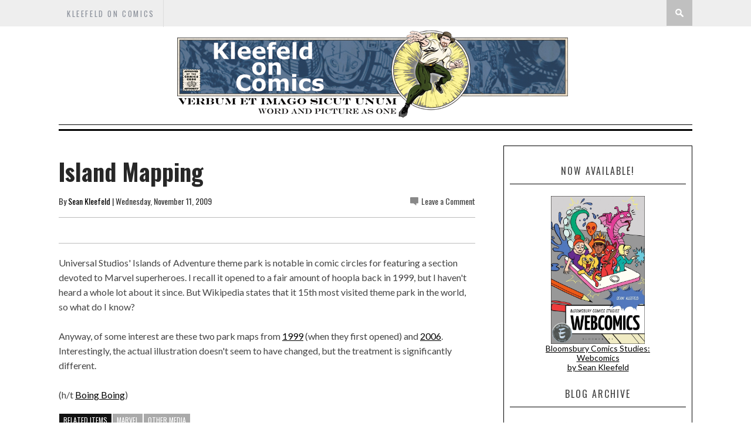

--- FILE ---
content_type: text/plain
request_url: https://www.google-analytics.com/j/collect?v=1&_v=j102&a=935917075&t=pageview&_s=1&dl=http%3A%2F%2Fwww.kleefeldoncomics.com%2F2009%2F11%2Fisland-mapping.html&ul=en-us%40posix&dt=Kleefeld%20on%20Comics%3A%20Island%20Mapping&sr=1280x720&vp=1280x720&_u=IEBAAEABAAAAACAAI~&jid=261134832&gjid=1549758151&cid=2042802881.1767030578&tid=UA-909970-1&_gid=1200196810.1767030578&_r=1&_slc=1&z=1247737128
body_size: -452
content:
2,cG-ZZ2Y0E6MFP

--- FILE ---
content_type: text/javascript; charset=UTF-8
request_url: http://www.kleefeldoncomics.com/feeds/posts/default/-/other%20media?alt=json-in-script&callback=related_results_labels_thumbs&max-results=8
body_size: 14762
content:
// API callback
related_results_labels_thumbs({"version":"1.0","encoding":"UTF-8","feed":{"xmlns":"http://www.w3.org/2005/Atom","xmlns$openSearch":"http://a9.com/-/spec/opensearchrss/1.0/","xmlns$blogger":"http://schemas.google.com/blogger/2008","xmlns$georss":"http://www.georss.org/georss","xmlns$gd":"http://schemas.google.com/g/2005","xmlns$thr":"http://purl.org/syndication/thread/1.0","id":{"$t":"tag:blogger.com,1999:blog-19387347"},"updated":{"$t":"2025-12-29T09:30:00.116-05:00"},"category":[{"term":"history"},{"term":"business"},{"term":"review"},{"term":"Recap"},{"term":"craft"},{"term":"other media"},{"term":"marvel"},{"term":"fandom"},{"term":"links"},{"term":"creators"},{"term":"newspaper strips"},{"term":"upcoming"},{"term":"creator"},{"term":"On History"},{"term":"webcomics"},{"term":"On -isms"},{"term":"On Business"},{"term":"On Strips"},{"term":"self-promotion"},{"term":"DC"},{"term":"kirby"},{"term":"covers"},{"term":"mash-ups"},{"term":"manga"},{"term":"pirates"},{"term":"On Webcomics"},{"term":"monkeys"},{"term":"wonderland"},{"term":"meme"},{"term":"On Fandom"},{"term":"On Craft"},{"term":"PotD"},{"term":"featured"}],"title":{"type":"text","$t":"Kleefeld on Comics"},"subtitle":{"type":"html","$t":"Verbum et imago sicut unum.\nWord and picture as one."},"link":[{"rel":"http://schemas.google.com/g/2005#feed","type":"application/atom+xml","href":"http:\/\/www.kleefeldoncomics.com\/feeds\/posts\/default"},{"rel":"self","type":"application/atom+xml","href":"http:\/\/www.blogger.com\/feeds\/19387347\/posts\/default\/-\/other+media?alt=json-in-script\u0026max-results=8"},{"rel":"alternate","type":"text/html","href":"http:\/\/www.kleefeldoncomics.com\/search\/label\/other%20media"},{"rel":"hub","href":"http://pubsubhubbub.appspot.com/"},{"rel":"next","type":"application/atom+xml","href":"http:\/\/www.blogger.com\/feeds\/19387347\/posts\/default\/-\/other+media\/-\/other+media?alt=json-in-script\u0026start-index=9\u0026max-results=8"}],"author":[{"name":{"$t":"Sean Kleefeld"},"uri":{"$t":"http:\/\/www.blogger.com\/profile\/10492399469370737192"},"email":{"$t":"noreply@blogger.com"},"gd$image":{"rel":"http://schemas.google.com/g/2005#thumbnail","width":"16","height":"16","src":"https:\/\/img1.blogblog.com\/img\/b16-rounded.gif"}}],"generator":{"version":"7.00","uri":"http://www.blogger.com","$t":"Blogger"},"openSearch$totalResults":{"$t":"440"},"openSearch$startIndex":{"$t":"1"},"openSearch$itemsPerPage":{"$t":"8"},"entry":[{"id":{"$t":"tag:blogger.com,1999:blog-19387347.post-8709590383859209136"},"published":{"$t":"2025-12-01T09:30:00.098-05:00"},"updated":{"$t":"2025-12-01T09:30:00.115-05:00"},"category":[{"scheme":"http://www.blogger.com/atom/ns#","term":"newspaper strips"},{"scheme":"http://www.blogger.com/atom/ns#","term":"other media"}],"title":{"type":"text","$t":"Ziggy's Gift"},"content":{"type":"html","$t":"Ziggy has been a staple of newspapers since 1971. Created in 1968 by Tom Wilson while working at American Greetings, \n Wilson turned the strip over to his son Tom Wilson II in 1987.  Ziggy's first foray into animation was actual part of an interview that Wilson did on\u003Ci\u003E The Today Show\u003C\/i\u003E on April 22, 1981. I can't seem to find a clip of the segment, but after Wilson talked with Gene Shalit for a bit, Shalit turned his attention to an easel with an animated Ziggy who, among other things, denied rumors of his dating Miss Piggy. \n\u003Cbr\u003E\u003Cbr\u003E\nWhile the overall segment was to promote Wilson's new book, \u003Ci\u003EZiggy Faces Life\u003C\/i\u003E, it was also likely a test for animating the character because the following year saw the broadcast of\u003Ci\u003E Ziggy's Gift\u003C\/i\u003E, an animated holiday special that first aired on this day in 1982. I can't find much in the way of production details, but a half-hour special like that probably took the better part of  a year to make so the animation sequence on \u003Ci\u003EThe Today Show\u003C\/i\u003E was likely part of a trial of some sort. Seeing how well the character could be animated or how audiences responded or something. The most directly obvious impact it had was that \u003Ci\u003EZiggy's Gift\u003C\/i\u003E has the main character remain mute because evidently a number of people wrote in to complain that the voice used on \u003Ci\u003EThe Today Show\u003C\/i\u003E didn't remotely match people's expectations of what Ziggy \"should\" sound like.  Since I can't find an actual clip of the sequence, I don't know what he actually sounded like, and I can't even seem to find who provided the voice. But it was enough to reinforce the idea Wilson already had -- that providing Ziggy with a speaking voice would never satisfy everyone, regardless of who the character.\n\u003Cbr\u003E\u003Cbr\u003E\nIn any event,\u003Ci\u003E Ziggy's Gift \u003C\/i\u003Ewent on to win an Emmy for Outstanding Animated Program and was broadcast again in 1983. However, despite being very well-received, \n\n it was only re-broadcast for a couple years. It was released on DVD in 2004 (the copy on the back of the box suggests it hadn't aired at all after 1984)   and it is not currently available on any streaming platforms. So to fill that gap on the anniversary of its first airing, here is \u003CA HRef=\"https:\/\/www.youtube.com\/watch?v=nXY-PM2fgog\"\u003E\u003Ci\u003EZiggy's Gift\u003C\/i\u003E\u003C\/A\u003E...\n\u003Cbr\u003E\u003Cbr\u003E\n\u003Ccenter\u003E\n  \u003Ciframe width=\"560\" height=\"315\" src=\"https:\/\/www.youtube.com\/embed\/nXY-PM2fgog?si=AFFUqE7DuHkeDBdK\" title=\"YouTube video player\" frameborder=\"0\" allow=\"accelerometer; autoplay; clipboard-write; encrypted-media; gyroscope; picture-in-picture; web-share\" referrerpolicy=\"strict-origin-when-cross-origin\" allowfullscreen\u003E\u003C\/iframe\u003E\n  \n\u003C\/center\u003E"},"link":[{"rel":"replies","type":"application/atom+xml","href":"http:\/\/www.kleefeldoncomics.com\/feeds\/8709590383859209136\/comments\/default","title":"Post Comments"},{"rel":"replies","type":"text/html","href":"http:\/\/www.blogger.com\/comment\/fullpage\/post\/19387347\/8709590383859209136","title":"0 Comments"},{"rel":"edit","type":"application/atom+xml","href":"http:\/\/www.blogger.com\/feeds\/19387347\/posts\/default\/8709590383859209136"},{"rel":"self","type":"application/atom+xml","href":"http:\/\/www.blogger.com\/feeds\/19387347\/posts\/default\/8709590383859209136"},{"rel":"alternate","type":"text/html","href":"http:\/\/www.kleefeldoncomics.com\/2025\/12\/ziggys-gift.html","title":"Ziggy's Gift"}],"author":[{"name":{"$t":"Sean Kleefeld"},"uri":{"$t":"http:\/\/www.blogger.com\/profile\/10492399469370737192"},"email":{"$t":"noreply@blogger.com"},"gd$image":{"rel":"http://schemas.google.com/g/2005#thumbnail","width":"16","height":"16","src":"https:\/\/img1.blogblog.com\/img\/b16-rounded.gif"}}],"media$thumbnail":{"xmlns$media":"http://search.yahoo.com/mrss/","url":"https:\/\/img.youtube.com\/vi\/nXY-PM2fgog\/default.jpg","height":"72","width":"72"},"thr$total":{"$t":"0"}},{"id":{"$t":"tag:blogger.com,1999:blog-19387347.post-2709650974321885967"},"published":{"$t":"2025-11-19T09:30:00.034-05:00"},"updated":{"$t":"2025-11-19T09:30:00.117-05:00"},"category":[{"scheme":"http://www.blogger.com/atom/ns#","term":"other media"}],"title":{"type":"text","$t":"Saving Superman"},"content":{"type":"html","$t":"\u003Cdiv class=\"separator\" style=\"clear: both;\"\u003E\u003Ca href=\"https:\/\/blogger.googleusercontent.com\/img\/b\/R29vZ2xl\/AVvXsEghtVQZVq-3BudM-S-j9fxPucGHwebMB4BxK52ceLXtEBrS79M-8hfVtHhdS3vfwfQdTH0Ax7OLpOgfivCMH_t3XavcJqGSiNJsWKYhJ9E0iNOo7W59z4joKfIJNH3PrvuNtzi7FoUa0YSE22CSmAbS2CUjLIP3LYOxFh8eK_QbrRUuX3O6HqPm\/s1920\/superman5-Sam-Mirpoorian.jpg\" style=\"display: block; padding: 1em 0px; text-align: center;\"\u003E\u003Cimg alt=\"\" border=\"0\" data-original-height=\"803\" data-original-width=\"1920\" src=\"https:\/\/blogger.googleusercontent.com\/img\/b\/R29vZ2xl\/AVvXsEghtVQZVq-3BudM-S-j9fxPucGHwebMB4BxK52ceLXtEBrS79M-8hfVtHhdS3vfwfQdTH0Ax7OLpOgfivCMH_t3XavcJqGSiNJsWKYhJ9E0iNOo7W59z4joKfIJNH3PrvuNtzi7FoUa0YSE22CSmAbS2CUjLIP3LYOxFh8eK_QbrRUuX3O6HqPm\/s600\/superman5-Sam-Mirpoorian.jpg\" width=\"600\" \/\u003E\u003C\/a\u003E\u003C\/div\u003E\nReleased last week,\n \u003Ci\u003ESaving Superman\u003C\/i\u003E tells the story of Jonathan, a 57-year-old man with autism who’s become a local hero in the Chicago suburb of Glen Ellyn. Affectionately known as “Superman,” Jonathan is celebrated for his everyday acts of kindness and has been a beloved fixture in the town’s Fourth of July Parade for nearly 30 years. When a new building owner threatened his home, the community rallied behind him — led by his best friend, Julie — whose grassroots fundraiser sparked an outpouring of support to save not just his house, but the spirit of the town itself.\u003Ca href=\"#savingsupes\"\u003E*\u003C\/a\u003E \n\nThe ten-minute documentary \n\n has racked up a number of accolades at various film festivals already, and with Brendan Frasier now attached as the executive producer, there are hopes on making   a feature-length version. It's a lovely piece in its current form, though, and easily worth your time.\n\u003Cbr\u003E\u003Cbr\u003E\n\u003Ccenter\u003E\n\u003Ciframe allow=\"accelerometer; autoplay; clipboard-write; encrypted-media; gyroscope; picture-in-picture; web-share\" allowfullscreen=\"\" frameborder=\"0\" height=\"315\" referrerpolicy=\"strict-origin-when-cross-origin\" src=\"https:\/\/www.youtube.com\/embed\/vjVLL1svXXQ?si=qbG5zy4r8XQhjGAJ\" title=\"YouTube video player\" width=\"560\"\u003E\u003C\/iframe\u003E\u003C\/center\u003E\u003Cbr\u003E\u003Cbr\u003E\n\n\u003Cspan style=\"font-size: xx-small;\"\u003E\u003Ca name=\"\" savingsupes=\"\"\u003E*\u003C\/a\u003E The description is lifted directly from the official posting of the video on YouTube. I could've written my own summary, but it would've basically just been paraphrasing the 'official' one. So this note is basically just to say: credit where credit is due.\u003C\/span\u003E"},"link":[{"rel":"replies","type":"application/atom+xml","href":"http:\/\/www.kleefeldoncomics.com\/feeds\/2709650974321885967\/comments\/default","title":"Post Comments"},{"rel":"replies","type":"text/html","href":"http:\/\/www.blogger.com\/comment\/fullpage\/post\/19387347\/2709650974321885967","title":"0 Comments"},{"rel":"edit","type":"application/atom+xml","href":"http:\/\/www.blogger.com\/feeds\/19387347\/posts\/default\/2709650974321885967"},{"rel":"self","type":"application/atom+xml","href":"http:\/\/www.blogger.com\/feeds\/19387347\/posts\/default\/2709650974321885967"},{"rel":"alternate","type":"text/html","href":"http:\/\/www.kleefeldoncomics.com\/2025\/11\/saving-superman.html","title":"Saving Superman"}],"author":[{"name":{"$t":"Sean Kleefeld"},"uri":{"$t":"http:\/\/www.blogger.com\/profile\/10492399469370737192"},"email":{"$t":"noreply@blogger.com"},"gd$image":{"rel":"http://schemas.google.com/g/2005#thumbnail","width":"16","height":"16","src":"https:\/\/img1.blogblog.com\/img\/b16-rounded.gif"}}],"media$thumbnail":{"xmlns$media":"http://search.yahoo.com/mrss/","url":"https:\/\/blogger.googleusercontent.com\/img\/b\/R29vZ2xl\/AVvXsEghtVQZVq-3BudM-S-j9fxPucGHwebMB4BxK52ceLXtEBrS79M-8hfVtHhdS3vfwfQdTH0Ax7OLpOgfivCMH_t3XavcJqGSiNJsWKYhJ9E0iNOo7W59z4joKfIJNH3PrvuNtzi7FoUa0YSE22CSmAbS2CUjLIP3LYOxFh8eK_QbrRUuX3O6HqPm\/s72-c\/superman5-Sam-Mirpoorian.jpg","height":"72","width":"72"},"thr$total":{"$t":"0"}},{"id":{"$t":"tag:blogger.com,1999:blog-19387347.post-4046580390416400810"},"published":{"$t":"2025-11-03T09:30:00.017-05:00"},"updated":{"$t":"2025-11-03T09:30:00.115-05:00"},"category":[{"scheme":"http://www.blogger.com/atom/ns#","term":"creator"},{"scheme":"http://www.blogger.com/atom/ns#","term":"history"},{"scheme":"http://www.blogger.com/atom/ns#","term":"other media"}],"title":{"type":"text","$t":"Don Martin, Animated"},"content":{"type":"html","$t":"\u003Cdiv class=\"separator\" style=\"clear: both;\"\u003E\u003Ca href=\"https:\/\/blogger.googleusercontent.com\/img\/b\/R29vZ2xl\/AVvXsEgNHJpREpAIaK2b7ib-WSe3TpBPcI2KxV_9-w2Ete17td7mlqLWivog0IH3oEZqJeIKOTIRr3F4PVE1QFCMm9YhR3TmimFyPR5PUo6xWPtZRTIIxdOEFN-pVX4d5MQl59INqWWh\/s0\/maxresdefault.jpg\" style=\"clear: right; display: block; float: right; padding: 1em 0px; text-align: center;\"\u003E\u003Cimg alt=\"Don Martin Cartoon Intro\" border=\"0\" data-original-height=\"720\" data-original-width=\"1280\" src=\"https:\/\/blogger.googleusercontent.com\/img\/b\/R29vZ2xl\/AVvXsEgNHJpREpAIaK2b7ib-WSe3TpBPcI2KxV_9-w2Ete17td7mlqLWivog0IH3oEZqJeIKOTIRr3F4PVE1QFCMm9YhR3TmimFyPR5PUo6xWPtZRTIIxdOEFN-pVX4d5MQl59INqWWh\/s0\/maxresdefault.jpg\" \/\u003E\u003C\/a\u003E\u003C\/div\u003EIn 1986, Gerhard Hahn's Deutsche Zeichentrick Erste Produktions GmbH \u0026amp; Co. KG. produced an animated feature called \u003Ci\u003EDon Martin Does It Again.\u003C\/i\u003E \n\nDirected by \nGaëtan Brizzi, Paul Brizzi, and Andrew Knight, it was based off many of Martin's old comic strips. Although I think it has some additional material written by     Knight and \nDonna Bartolini, from what I've seen the bits are pretty faithful executions of Martin's original material. Sounds like a brilliant idea! Somehow, though, the pacing and onomatopoeia make the originals funnier to me. See for youself...\n\n\u003Ccenter\u003E\u003Ciframe allow=\"accelerometer; autoplay; clipboard-write; encrypted-media; gyroscope; picture-in-picture\" allowfullscreen=\"\" frameborder=\"0\" height=\"315\" src=\"https:\/\/www.youtube.com\/embed\/QHYz7jN5BjY\" width=\"560\"\u003E\u003C\/iframe\u003E\u003C\/center\u003E\n\n Norma Martin, Don's widow, described it as \"a half hour version of one of Don's long stories\nthat can be found in his wholly owned pocketbooks.\" She added, \"Don worked on this project extensively and the film won an award—there were problems of the usual kind between the parties. It was shown on TV in Europe — but never released in the US.\""},"link":[{"rel":"replies","type":"application/atom+xml","href":"http:\/\/www.kleefeldoncomics.com\/feeds\/4046580390416400810\/comments\/default","title":"Post Comments"},{"rel":"replies","type":"text/html","href":"http:\/\/www.blogger.com\/comment\/fullpage\/post\/19387347\/4046580390416400810","title":"0 Comments"},{"rel":"edit","type":"application/atom+xml","href":"http:\/\/www.blogger.com\/feeds\/19387347\/posts\/default\/4046580390416400810"},{"rel":"self","type":"application/atom+xml","href":"http:\/\/www.blogger.com\/feeds\/19387347\/posts\/default\/4046580390416400810"},{"rel":"alternate","type":"text/html","href":"http:\/\/www.kleefeldoncomics.com\/2025\/11\/don-martin-animated.html","title":"Don Martin, Animated"}],"author":[{"name":{"$t":"Sean Kleefeld"},"uri":{"$t":"http:\/\/www.blogger.com\/profile\/10492399469370737192"},"email":{"$t":"noreply@blogger.com"},"gd$image":{"rel":"http://schemas.google.com/g/2005#thumbnail","width":"16","height":"16","src":"https:\/\/img1.blogblog.com\/img\/b16-rounded.gif"}}],"media$thumbnail":{"xmlns$media":"http://search.yahoo.com/mrss/","url":"https:\/\/blogger.googleusercontent.com\/img\/b\/R29vZ2xl\/AVvXsEgNHJpREpAIaK2b7ib-WSe3TpBPcI2KxV_9-w2Ete17td7mlqLWivog0IH3oEZqJeIKOTIRr3F4PVE1QFCMm9YhR3TmimFyPR5PUo6xWPtZRTIIxdOEFN-pVX4d5MQl59INqWWh\/s72-c\/maxresdefault.jpg","height":"72","width":"72"},"thr$total":{"$t":"0"}},{"id":{"$t":"tag:blogger.com,1999:blog-19387347.post-1943176988307373337"},"published":{"$t":"2025-07-15T09:30:00.022-04:00"},"updated":{"$t":"2025-07-15T09:30:00.116-04:00"},"category":[{"scheme":"http://www.blogger.com/atom/ns#","term":"other media"}],"title":{"type":"text","$t":"Tremendous Terence"},"content":{"type":"html","$t":"I'm always amused when a cartoon throws in some comic book references, particularly when it's clear that the writers are trying not to step on anyone else's toes legally. In the \u003Ci\u003ECount Duckula\u003C\/i\u003E episode \"The Vampire Strikes Back\", Duckula, Igor and Nanny find their castle tower blasted into outer space. Duckula then relies on what the wit and wisdom of comic book space hero Tremendous Terence for guidance in his predicament. \u003Cdiv   style=\"clear: both; text-align: center;\"\u003E\u003Ca href=\"https:\/\/blogger.googleusercontent.com\/img\/b\/R29vZ2xl\/AVvXsEh4WKuh04oalGCeHWIHQioispAtAf9BJmEb5etOQokV5kNBc-uEtC2_ZDjdGeRwVWcZomthT-hCn8ulHWIKp2dKJMksM68CDQLIMs7PtquKSnLcqnWCFXhbZ5ZFri6GiHTHYWkY\/s1600\/ScreenShot001.jpg\" style=\"margin-left: 1em; margin-right: 1em;\"\u003E\u003Cimg border=\"0\" height=\"240\" src=\"https:\/\/blogger.googleusercontent.com\/img\/b\/R29vZ2xl\/AVvXsEh4WKuh04oalGCeHWIHQioispAtAf9BJmEb5etOQokV5kNBc-uEtC2_ZDjdGeRwVWcZomthT-hCn8ulHWIKp2dKJMksM68CDQLIMs7PtquKSnLcqnWCFXhbZ5ZFri6GiHTHYWkY\/s320\/ScreenShot001.jpg\" width=\"320\" \/\u003E\u003C\/a\u003E\u003C\/div\u003EHe evidently has three issues handy, though this can only be picked up by looking at the covers. One showcases the hero's face on the cover, another sports a large thunderbolt logo, and the third is a bit abstracted but looks vaguely like a spaceship blasting off from a planet. As inferred from the dialogue, the back cover of the second two issues sports an advertisement for Crunchy Munchies cereal.\n\n\u003Ccenter\u003E\n\u003Cdiv  style=\"clear: both; text-align: center;\"\u003E\u003Ca href=\"https:\/\/blogger.googleusercontent.com\/img\/b\/R29vZ2xl\/AVvXsEhVh80eVcJrG9RrooH1MxV-6FglpA4YvGxKJWOVcsm65chwC4Zlkm9wdCh2lDHI6JXeCnMGplJrczquf-xMPeIrXNjovI2QLmv1wwyEefdmjxxoBeJ5N7a63B1UYnlT2N_FWi7l\/s1600\/ScreenShot004.jpg\" style=\"margin-left: 1em; margin-right: 1em;\"\u003E\u003Cimg border=\"0\" height=\"240\" src=\"https:\/\/blogger.googleusercontent.com\/img\/b\/R29vZ2xl\/AVvXsEhVh80eVcJrG9RrooH1MxV-6FglpA4YvGxKJWOVcsm65chwC4Zlkm9wdCh2lDHI6JXeCnMGplJrczquf-xMPeIrXNjovI2QLmv1wwyEefdmjxxoBeJ5N7a63B1UYnlT2N_FWi7l\/s320\/ScreenShot004.jpg\" width=\"320\" \/\u003E\u003C\/a\u003E\u003Cbr\u003E\u003Ca href=\"https:\/\/blogger.googleusercontent.com\/img\/b\/R29vZ2xl\/AVvXsEj3fD43lOUhDSm36kd0GaDYiuW9OqBczfQnhmBe2RP_tg4kEBzHhfXwPQJQuHSTsCsu7TsrLia1oHxGH8jz_OTecF4MOjrr0FRFXW89OOrUIH5Sdp2JupJEJpFuUuoGyAs58sCr\/s1600\/ScreenShot002.jpg\" style=\"margin-left: 1em; margin-right: 1em;\"\u003E\u003Cimg border=\"0\" height=\"240\" src=\"https:\/\/blogger.googleusercontent.com\/img\/b\/R29vZ2xl\/AVvXsEj3fD43lOUhDSm36kd0GaDYiuW9OqBczfQnhmBe2RP_tg4kEBzHhfXwPQJQuHSTsCsu7TsrLia1oHxGH8jz_OTecF4MOjrr0FRFXW89OOrUIH5Sdp2JupJEJpFuUuoGyAs58sCr\/s320\/ScreenShot002.jpg\" width=\"320\" \/\u003E\u003C\/a\u003E\u003C\/div\u003E\u003C\/center\u003EI presume that it was only intended to be one issue, but the animators were given little direction to work with and three different groups came up with three different covers.\u003Cbr \/\u003E\n\u003Cbr \/\u003E\nHere's another curious bit. An interior spread is showcased and referred to repeatedly in the episode.\n\u003CCenter\u003E\u003Cdiv   style=\"clear: both; text-align: center;\"\u003E\u003Ca href=\"https:\/\/blogger.googleusercontent.com\/img\/b\/R29vZ2xl\/AVvXsEgbW6JOy-Y_D6aeqVn-JCXgTt2ujGL0EpRqz9Ujun1mK9iZpl4BenGT_403ouQK-NGSRfH44yFm30FrMD-Q3EeKOYC21Z0yQBeOY8KIRz6wO1rFsW1F0wBz2QIc-N9rGp6LCCNe\/s1600\/ScreenShot003.jpg\" style=\"margin-left: 1em; margin-right: 1em;\"\u003E\u003Cimg border=\"0\" height=\"240\" src=\"https:\/\/blogger.googleusercontent.com\/img\/b\/R29vZ2xl\/AVvXsEgbW6JOy-Y_D6aeqVn-JCXgTt2ujGL0EpRqz9Ujun1mK9iZpl4BenGT_403ouQK-NGSRfH44yFm30FrMD-Q3EeKOYC21Z0yQBeOY8KIRz6wO1rFsW1F0wBz2QIc-N9rGp6LCCNe\/s320\/ScreenShot003.jpg\" width=\"320\" \/\u003E\u003C\/a\u003E\u003C\/div\u003E\u003C\/center\u003E\nDuckula actually reads much of this sequence aloud and several of these panels are focused on. \n\u003Ccenter\u003E\n  \u003Cdiv   style=\"clear: both; text-align: center;\"\u003E\u003Ca href=\"https:\/\/blogger.googleusercontent.com\/img\/b\/R29vZ2xl\/AVvXsEiRyCSiK_PXLsia5BfC8K_cM6us8ep9XSuK03L_W7RcLEjJOkuVvz23i5EtUy-jUvjcSYw8_AIziIKb1xN7GSjBKGb7IlMBQkQIkIO-7sRxC2HJqqKz_7WYBaxZ56FrDvJoM0Fu\/s1600\/ScreenShot007.jpg\" style=\"margin-left: 1em; margin-right: 1em;\"\u003E\u003Cimg border=\"0\" height=\"240\" src=\"https:\/\/blogger.googleusercontent.com\/img\/b\/R29vZ2xl\/AVvXsEiRyCSiK_PXLsia5BfC8K_cM6us8ep9XSuK03L_W7RcLEjJOkuVvz23i5EtUy-jUvjcSYw8_AIziIKb1xN7GSjBKGb7IlMBQkQIkIO-7sRxC2HJqqKz_7WYBaxZ56FrDvJoM0Fu\/s320\/ScreenShot007.jpg\" width=\"320\" \/\u003E\u003C\/a\u003E\u003Cbr\u003E\n  \u003Ca href=\"https:\/\/blogger.googleusercontent.com\/img\/b\/R29vZ2xl\/AVvXsEiZW11axnQv_XRE1YJlYHSgBAWbuOrmvivsHCXRCmUQrg1UE7OHu2A4R0O4FgCifrbZ7j8PsXJh95BGvvoq1-u5o3QAbGLKn9iFwxBtPz3HmX_EDVWotwsw4A9Qtm_tSVSdm-Sj\/s1600\/ScreenShot008.jpg\" style=\"margin-left: 1em; margin-right: 1em;\"\u003E\u003Cimg border=\"0\" height=\"240\" src=\"https:\/\/blogger.googleusercontent.com\/img\/b\/R29vZ2xl\/AVvXsEiZW11axnQv_XRE1YJlYHSgBAWbuOrmvivsHCXRCmUQrg1UE7OHu2A4R0O4FgCifrbZ7j8PsXJh95BGvvoq1-u5o3QAbGLKn9iFwxBtPz3HmX_EDVWotwsw4A9Qtm_tSVSdm-Sj\/s320\/ScreenShot008.jpg\" width=\"320\" \/\u003E\u003C\/a\u003E \u003Cbr\u003E\u003Ca href=\"https:\/\/blogger.googleusercontent.com\/img\/b\/R29vZ2xl\/AVvXsEj3XAk7J-i-Yx3by8I-HQHxTGMK_o4LTIrGcYv8pY1ryPgq7LE_23JlyTQigrlSRmVKol5A3XgIAuebFrDtj4QAf1X6NIFnqtWGELDysdK9cIZ-aYibm3VxKtJyKMYpkoqRWjo2\/s1600\/ScreenShot009.jpg\" style=\"margin-left: 1em; margin-right: 1em;\"\u003E\u003Cimg border=\"0\" height=\"240\" src=\"https:\/\/blogger.googleusercontent.com\/img\/b\/R29vZ2xl\/AVvXsEj3XAk7J-i-Yx3by8I-HQHxTGMK_o4LTIrGcYv8pY1ryPgq7LE_23JlyTQigrlSRmVKol5A3XgIAuebFrDtj4QAf1X6NIFnqtWGELDysdK9cIZ-aYibm3VxKtJyKMYpkoqRWjo2\/s320\/ScreenShot009.jpg\" width=\"320\" \/\u003E\u003C\/a\u003E\u003Cbr\u003E\n  \u003Ca href=\"https:\/\/blogger.googleusercontent.com\/img\/b\/R29vZ2xl\/AVvXsEhkqwQBkYb7_IcqcGonBw7sqW5xfc_pJdPHJToY4ypcJ_jD9FbirMfVdxQG3sBzBaDuQa0sxCz6hbeHaTjTWLMr8vAhYgnJM05Qf8j3ke3F4mKJvKBNQ4Lbxy1Naj7dzZRBBjS4\/s1600\/ScreenShot010.jpg\" style=\"margin-left: 1em; margin-right: 1em;\"\u003E\u003Cimg border=\"0\" height=\"240\" src=\"https:\/\/blogger.googleusercontent.com\/img\/b\/R29vZ2xl\/AVvXsEhkqwQBkYb7_IcqcGonBw7sqW5xfc_pJdPHJToY4ypcJ_jD9FbirMfVdxQG3sBzBaDuQa0sxCz6hbeHaTjTWLMr8vAhYgnJM05Qf8j3ke3F4mKJvKBNQ4Lbxy1Naj7dzZRBBjS4\/s320\/ScreenShot010.jpg\" width=\"320\" \/\u003E\u003C\/a\u003E\u003C\/div\u003E\n  \u003C\/center\u003E\nClearly, this was a portion that was worked out in the script and laid out by one\/some of the designers. So where, then, does this next image come from..?\u003Ccenter\u003E\n  \u003Cdiv   style=\"clear: both; text-align: center;\"\u003E\u003Ca href=\"https:\/\/blogger.googleusercontent.com\/img\/b\/R29vZ2xl\/AVvXsEh_QsJzLAeh3xiP6V2M47axvggPJlxXgER1UG-ZBP8SC7s-pJlDdvpZshJQwgDANxJXTy93XDSs4hAwHY3yKgH_mJet7q-iQSkLSkcHK_bspOHOxJv2PiqlSbz-hyZmeD7kqLaq\/s1600\/ScreenShot005.jpg\" style=\"margin-left: 1em; margin-right: 1em;\"\u003E\u003Cimg border=\"0\" height=\"240\" src=\"https:\/\/blogger.googleusercontent.com\/img\/b\/R29vZ2xl\/AVvXsEh_QsJzLAeh3xiP6V2M47axvggPJlxXgER1UG-ZBP8SC7s-pJlDdvpZshJQwgDANxJXTy93XDSs4hAwHY3yKgH_mJet7q-iQSkLSkcHK_bspOHOxJv2PiqlSbz-hyZmeD7kqLaq\/s320\/ScreenShot005.jpg\" width=\"320\" \/\u003E\u003C\/a\u003E\u003C\/div\u003E\u003C\/center\u003E\nIt's got a similar layout and structure to the original spread, and even some of the panel interiors are the same. But it looks like someone drew a rough sketch of the original from memory. Why would that be necessary, though, since clearly there was copies of the original to work from?\u003Cbr \/\u003E\n\u003Cbr \/\u003E\nWhat I always find fascinating about this type of examination is that it provides a view of what other people outside comicdom think of our favorite medium. Or, at least, thought at the time. They frequently use parody to amplify the stereotypes and distill what is seen as the essence of comics. In this particular case, we're looking at how the British saw comics in the late 1980s. Quite a different picture, I suspect, than if the episode had been written in America.\u003Cbr \/\u003E\n\u003Cbr \/\u003E\nOh, and in the cartoon, Duckula encounters the real Oids from Mars but is soon saved by the real Tremendous Terence. I know you were wondering how the particular plot thread ended."},"link":[{"rel":"replies","type":"application/atom+xml","href":"http:\/\/www.kleefeldoncomics.com\/feeds\/1943176988307373337\/comments\/default","title":"Post Comments"},{"rel":"replies","type":"text/html","href":"http:\/\/www.blogger.com\/comment\/fullpage\/post\/19387347\/1943176988307373337","title":"0 Comments"},{"rel":"edit","type":"application/atom+xml","href":"http:\/\/www.blogger.com\/feeds\/19387347\/posts\/default\/1943176988307373337"},{"rel":"self","type":"application/atom+xml","href":"http:\/\/www.blogger.com\/feeds\/19387347\/posts\/default\/1943176988307373337"},{"rel":"alternate","type":"text/html","href":"http:\/\/www.kleefeldoncomics.com\/2025\/07\/tremendous-terence.html","title":"Tremendous Terence"}],"author":[{"name":{"$t":"Sean Kleefeld"},"uri":{"$t":"http:\/\/www.blogger.com\/profile\/10492399469370737192"},"email":{"$t":"noreply@blogger.com"},"gd$image":{"rel":"http://schemas.google.com/g/2005#thumbnail","width":"16","height":"16","src":"https:\/\/img1.blogblog.com\/img\/b16-rounded.gif"}}],"media$thumbnail":{"xmlns$media":"http://search.yahoo.com/mrss/","url":"https:\/\/blogger.googleusercontent.com\/img\/b\/R29vZ2xl\/AVvXsEh4WKuh04oalGCeHWIHQioispAtAf9BJmEb5etOQokV5kNBc-uEtC2_ZDjdGeRwVWcZomthT-hCn8ulHWIKp2dKJMksM68CDQLIMs7PtquKSnLcqnWCFXhbZ5ZFri6GiHTHYWkY\/s72-c\/ScreenShot001.jpg","height":"72","width":"72"},"thr$total":{"$t":"0"}},{"id":{"$t":"tag:blogger.com,1999:blog-19387347.post-5648941300913898935"},"published":{"$t":"2025-04-18T09:30:00.001-04:00"},"updated":{"$t":"2025-04-18T09:30:00.115-04:00"},"category":[{"scheme":"http://www.blogger.com/atom/ns#","term":"craft"},{"scheme":"http://www.blogger.com/atom/ns#","term":"marvel"},{"scheme":"http://www.blogger.com/atom/ns#","term":"other media"}],"title":{"type":"text","$t":"Fantastic Four Movie Uniforms"},"content":{"type":"html","$t":"A new trailer and promo image for the upcoming Fantastic Four: First Steps movie dropped earlier this week, and I am still not on board with the color choices of their uniforms. The basic design is fine, but I have never thought the bright blue with white trim color combination worked. I'm pretty sure I've remarked on it before. \u003Cbr\u003E\u003Cbr\u003E\nThe white trim on the costumes was introduced in the 1980s by creator John Byrne, when he made the costumes a \"negative\" version of their originals. There's even a comment in one issue (which I can't find offhand) where a waitress chides Johnny for getting the colors wrong on his cosplay, noting that \"The Fantastic Four's uniform is blue, not black.\" To which Johnny, flaming on his finger, corrects her, \"For the record, I did get the colors right.\" Later colorists, though, would shift the dark blue back to the original almost-straight-cyan and it always looked like garbage in my opinion. That was expressly not the intent of Byrne's color shift and I don't think the cyan\/white combination simply does not work.\n\u003Cbr\u003E\u003Cbr\u003E\nIn light of the new promo image, clearly showing the costumes, I've tried to appease myself by digitally color-shifting the costumes to something more reasonable. I still like the dark blue\/white combo, but I get how it doesn't fit the 1960s vibe they're trying to go with this movie. But I'm not sure they didn't opt for the cyan\/black combination which I think is far superior to the cyan\/white version. But, here, take a look for yourself and let me know which color combination you think works best...\u003Cbr\u003E\n\n\u003CCenter\u003E\n  \n  \u003Cdiv  style=\"clear: both;\"\u003E\u003Ca href=\"https:\/\/blogger.googleusercontent.com\/img\/b\/R29vZ2xl\/AVvXsEhHH0-BpFj-maR0_PhxtNDpPCWDVKIjYwUj4aI_RZ5FfX81kOUc0yq_tzWss9_W-hsnfQZELN4LwSbVMKorY7gCPUBVSEpJj__e41v-TGvq80qL3pDXXnr6vjzooTxxRxXs70h_Rgu9IA5ggvVVFvovUTjgDDks8Jx1QDfo_-VXAiFy0XxaGdi7\/s1000\/e06a194d0516f195.jpeg\" style=\"display: block; padding: 1em 0; text-align: center; \"\u003E\u003Cimg alt=\"\" border=\"0\" height=\"400\" data-original-height=\"1000\" data-original-width=\"800\" src=\"https:\/\/blogger.googleusercontent.com\/img\/b\/R29vZ2xl\/AVvXsEhHH0-BpFj-maR0_PhxtNDpPCWDVKIjYwUj4aI_RZ5FfX81kOUc0yq_tzWss9_W-hsnfQZELN4LwSbVMKorY7gCPUBVSEpJj__e41v-TGvq80qL3pDXXnr6vjzooTxxRxXs70h_Rgu9IA5ggvVVFvovUTjgDDks8Jx1QDfo_-VXAiFy0XxaGdi7\/s400\/e06a194d0516f195.jpeg\"\/\u003E\u003C\/a\u003E \u003Ca href=\"https:\/\/blogger.googleusercontent.com\/img\/b\/R29vZ2xl\/AVvXsEhSncQhKNlGK12Vtf97o8fDFaZpQw7-aARl_hRl9HCC49wrmQCQLoO4xbqlb45nxDJozepHksE0t3vcfoA4FDm-jKoMvmwwUL7kzmOIzzgpLDncdVJ5TFb2g7pJYbaDok9e-KkrSdKaPmtYn5CtLH7DNVJdtzg9Hmzme_JJfqOpgmj-uLSnCA71\/s1000\/e06a194d0516f195_new2.jpeg\" style=\"display: block; padding: 1em 0; text-align: center; \"\u003E\u003Cimg alt=\"\" border=\"0\" height=\"400\" data-original-height=\"1000\" data-original-width=\"800\" src=\"https:\/\/blogger.googleusercontent.com\/img\/b\/R29vZ2xl\/AVvXsEhSncQhKNlGK12Vtf97o8fDFaZpQw7-aARl_hRl9HCC49wrmQCQLoO4xbqlb45nxDJozepHksE0t3vcfoA4FDm-jKoMvmwwUL7kzmOIzzgpLDncdVJ5TFb2g7pJYbaDok9e-KkrSdKaPmtYn5CtLH7DNVJdtzg9Hmzme_JJfqOpgmj-uLSnCA71\/s400\/e06a194d0516f195_new2.jpeg\"\/\u003E\u003C\/a\u003E \u003Ca href=\"https:\/\/blogger.googleusercontent.com\/img\/b\/R29vZ2xl\/AVvXsEg1s01rGBEkkN_y-UX4gHhWhAmz_HDk6iU4vl9_NjzX3nSKIPbYRaX94v6gMPukE_dA_vKpXG2E4xQubAmkIsfnWk3FnEfhunCAkGwWOqn6Yp-jFatRr_7d40EequKJIK_D73TgdwOwgWy6zbVcgTU8Xn4uJdOoJvHwmjNlxtf9DSQvVeVYOJhP\/s1000\/e06a194d0516f195_new1.jpeg\" style=\"display: block; padding: 1em 0; text-align: center; \"\u003E\u003Cimg alt=\"\" border=\"0\" height=\"400\" data-original-height=\"1000\" data-original-width=\"800\" src=\"https:\/\/blogger.googleusercontent.com\/img\/b\/R29vZ2xl\/AVvXsEg1s01rGBEkkN_y-UX4gHhWhAmz_HDk6iU4vl9_NjzX3nSKIPbYRaX94v6gMPukE_dA_vKpXG2E4xQubAmkIsfnWk3FnEfhunCAkGwWOqn6Yp-jFatRr_7d40EequKJIK_D73TgdwOwgWy6zbVcgTU8Xn4uJdOoJvHwmjNlxtf9DSQvVeVYOJhP\/s400\/e06a194d0516f195_new1.jpeg\"\/\u003E\u003C\/a\u003E\u003C\/div\u003E  \u003C\/center\u003E"},"link":[{"rel":"replies","type":"application/atom+xml","href":"http:\/\/www.kleefeldoncomics.com\/feeds\/5648941300913898935\/comments\/default","title":"Post Comments"},{"rel":"replies","type":"text/html","href":"http:\/\/www.blogger.com\/comment\/fullpage\/post\/19387347\/5648941300913898935","title":"0 Comments"},{"rel":"edit","type":"application/atom+xml","href":"http:\/\/www.blogger.com\/feeds\/19387347\/posts\/default\/5648941300913898935"},{"rel":"self","type":"application/atom+xml","href":"http:\/\/www.blogger.com\/feeds\/19387347\/posts\/default\/5648941300913898935"},{"rel":"alternate","type":"text/html","href":"http:\/\/www.kleefeldoncomics.com\/2025\/04\/fantastic-four-movie-uniforms.html","title":"Fantastic Four Movie Uniforms"}],"author":[{"name":{"$t":"Sean Kleefeld"},"uri":{"$t":"http:\/\/www.blogger.com\/profile\/10492399469370737192"},"email":{"$t":"noreply@blogger.com"},"gd$image":{"rel":"http://schemas.google.com/g/2005#thumbnail","width":"16","height":"16","src":"https:\/\/img1.blogblog.com\/img\/b16-rounded.gif"}}],"media$thumbnail":{"xmlns$media":"http://search.yahoo.com/mrss/","url":"https:\/\/blogger.googleusercontent.com\/img\/b\/R29vZ2xl\/AVvXsEhHH0-BpFj-maR0_PhxtNDpPCWDVKIjYwUj4aI_RZ5FfX81kOUc0yq_tzWss9_W-hsnfQZELN4LwSbVMKorY7gCPUBVSEpJj__e41v-TGvq80qL3pDXXnr6vjzooTxxRxXs70h_Rgu9IA5ggvVVFvovUTjgDDks8Jx1QDfo_-VXAiFy0XxaGdi7\/s72-c\/e06a194d0516f195.jpeg","height":"72","width":"72"},"thr$total":{"$t":"0"}},{"id":{"$t":"tag:blogger.com,1999:blog-19387347.post-5316026123583258800"},"published":{"$t":"2025-04-01T09:30:00.045-04:00"},"updated":{"$t":"2025-04-01T09:30:00.118-04:00"},"category":[{"scheme":"http://www.blogger.com/atom/ns#","term":"history"},{"scheme":"http://www.blogger.com/atom/ns#","term":"other media"}],"title":{"type":"text","$t":"Comics on Sesame Street"},"content":{"type":"html","$t":"I stumbled across this  clip from season 7 of \u003Ci\u003ESesame Street\u003C\/i\u003E...\n\u003Ccenter\u003E\n  \u003Ciframe width=\"560\" height=\"315\" src=\"https:\/\/www.youtube.com\/embed\/0j1tbV_9xCI?si=LDE-DgYbcysZ6p4W\" title=\"YouTube video player\" frameborder=\"0\" allow=\"accelerometer; autoplay; clipboard-write; encrypted-media; gyroscope; picture-in-picture; web-share\" referrerpolicy=\"strict-origin-when-cross-origin\" allowfullscreen\u003E\u003C\/iframe\u003E\n  \n\u003C\/center\u003E \nIt originally aired in January 1976, so it would've been around the time I was regularly watching, although I don't recall this specific scene at all.  But what struck me today was that as Harry walks up to Luis, he passes the normally-open door of Mr. Hooper's Store; however, since it is closed, there are several comic books visible attached to the inside of the door window.\n You wouldn't normally see these on the show since the door is almost always left open; I don't know why they would've had it closed here. \nIn any event, none of the comics are shown very clearly, but I was curious to try to see if I could identify any of them.\n\u003Cbr\u003E\u003Cbr\u003E\nIt was a bit tricky, but I was able to figure out five out of the six...\u003Cbr\u003E\u003Cbr\u003E\n\n\u003Ci\u003ESad Sack\u003C\/i\u003E #237 (middle left)\n\u003Cdiv   style=\"clear: both;\"\u003E\u003Ca href=\"https:\/\/blogger.googleusercontent.com\/img\/b\/R29vZ2xl\/AVvXsEgTvS3ZEGgKu3AJt2_JSAhaISnZryYJieaA1Tr_HToGy5idBYCYf7WH06Ayh7nZhyphenhyphenEU__g2DaRgR2p9upRb8U0ZFQwLxxq8k2QiuLqZlL0cMi2jr60U2thG-KTEFcn37XmnZJXmc0-jITlef4thATI90vd60l3eq2IxmozMzEQadzoTPkwXR-io\/s621\/205168.jpg\" style=\"display: block; padding: 1em 0; text-align: center; \"\u003E\u003Cimg alt=\"\" border=\"0\" height=\"320\" data-original-height=\"621\" data-original-width=\"400\" src=\"https:\/\/blogger.googleusercontent.com\/img\/b\/R29vZ2xl\/AVvXsEgTvS3ZEGgKu3AJt2_JSAhaISnZryYJieaA1Tr_HToGy5idBYCYf7WH06Ayh7nZhyphenhyphenEU__g2DaRgR2p9upRb8U0ZFQwLxxq8k2QiuLqZlL0cMi2jr60U2thG-KTEFcn37XmnZJXmc0-jITlef4thATI90vd60l3eq2IxmozMzEQadzoTPkwXR-io\/s320\/205168.jpg\"\/\u003E\u003C\/a\u003E\u003C\/div\u003E\u003Cbr\u003E\u003Cbr\u003E\n\n\u003Ci\u003ERichie Rich Millions \u003C\/i\u003E#74 (bottom right)\n\u003Cdiv   style=\"clear: both;\"\u003E\u003Ca href=\"https:\/\/blogger.googleusercontent.com\/img\/b\/R29vZ2xl\/AVvXsEiYZJwiOQSAComhTXSf_gIxH7bxto4XtxRN6f-CJws5Ki6Im3duPt5mNNwo6NNghMGR7kubfwvoMmcEscQw5StQ_Fixjsg11hG_3pXF1gWyVjVNMi9DhnOe3ZeWRZUazddD8c1A1k-fKdPvTrmSTg3Cmu_nXN7e4u7c_Oe8bS2nkBvmwsShvIpe\/s613\/222213.jpg\" style=\"display: block; padding: 1em 0; text-align: center; \"\u003E\u003Cimg alt=\"\" border=\"0\" height=\"320\" data-original-height=\"613\" data-original-width=\"400\" src=\"https:\/\/blogger.googleusercontent.com\/img\/b\/R29vZ2xl\/AVvXsEiYZJwiOQSAComhTXSf_gIxH7bxto4XtxRN6f-CJws5Ki6Im3duPt5mNNwo6NNghMGR7kubfwvoMmcEscQw5StQ_Fixjsg11hG_3pXF1gWyVjVNMi9DhnOe3ZeWRZUazddD8c1A1k-fKdPvTrmSTg3Cmu_nXN7e4u7c_Oe8bS2nkBvmwsShvIpe\/s320\/222213.jpg\"\/\u003E\u003C\/a\u003E\u003C\/div\u003E\n\u003Cbr\u003E\u003Cbr\u003E\n\u003Ci\u003E\nRichie Rich and Jackie Jokers \u003C\/i\u003E#12 (top right)\u003Cdiv  style=\"clear: both;\"\u003E\u003Ca href=\"https:\/\/blogger.googleusercontent.com\/img\/b\/R29vZ2xl\/AVvXsEhxTcqV61sOO8PndrWo4A_Ks1YINS69ucF5dQPHaRdleEJiVRj4ouLrNn7mWxIGHrQ1Gnufx_6Xhdms5EdyIRNRAD_P2uiGV61IJNnJy5SZmhjQ4vxdaWrzrRZLKaXg76LYBYSLJXg42deWbZ_Mzi9Z_9KD4uCDFWi6qOtujdeWmlhPZBbFi1J-\/s618\/245832.jpg\" style=\"display: block; padding: 1em 0; text-align: center; \"\u003E\u003Cimg alt=\"\" border=\"0\" height=\"320\" data-original-height=\"618\" data-original-width=\"400\" src=\"https:\/\/blogger.googleusercontent.com\/img\/b\/R29vZ2xl\/AVvXsEhxTcqV61sOO8PndrWo4A_Ks1YINS69ucF5dQPHaRdleEJiVRj4ouLrNn7mWxIGHrQ1Gnufx_6Xhdms5EdyIRNRAD_P2uiGV61IJNnJy5SZmhjQ4vxdaWrzrRZLKaXg76LYBYSLJXg42deWbZ_Mzi9Z_9KD4uCDFWi6qOtujdeWmlhPZBbFi1J-\/s320\/245832.jpg\"\/\u003E\u003C\/a\u003E\u003C\/div\u003E\n\u003Cbr\u003E\u003Cbr\u003E\n\u003CI\u003EArchie\u003C\/I\u003E #248 (middle right)\u003Cdiv   style=\"clear: both;\"\u003E\u003Ca href=\"https:\/\/blogger.googleusercontent.com\/img\/b\/R29vZ2xl\/AVvXsEj0gGK7bXcxE0j1oQC1ObLrDoBRXmo5W6VQH-IDULF0V_8lJw09Rp0cTM13FrQu9tfiIVUtwbzwtA0ZF95Qexn7bxmpHGJvs6hpKOqvqSi7WOqeSreYJFN_-J25LU6wKtOyisieUBJOuRUuRbp13MYU_e-6aEl1mqN4APl285i-LGPZQSnw_QD4\/s619\/105088.jpg\" style=\"display: block; padding: 1em 0; text-align: center; \"\u003E\u003Cimg alt=\"\" border=\"0\" height=\"320\" data-original-height=\"619\" data-original-width=\"400\" src=\"https:\/\/blogger.googleusercontent.com\/img\/b\/R29vZ2xl\/AVvXsEj0gGK7bXcxE0j1oQC1ObLrDoBRXmo5W6VQH-IDULF0V_8lJw09Rp0cTM13FrQu9tfiIVUtwbzwtA0ZF95Qexn7bxmpHGJvs6hpKOqvqSi7WOqeSreYJFN_-J25LU6wKtOyisieUBJOuRUuRbp13MYU_e-6aEl1mqN4APl285i-LGPZQSnw_QD4\/s320\/105088.jpg\"\/\u003E\u003C\/a\u003E\u003C\/div\u003E\n\n\u003Cbr\u003E\u003Cbr\u003E\n\u003Ci\u003EOur Fighting Forces\u003C\/I\u003E #161 (bottom left)\n  \u003Cdiv   style=\"clear: both;\"\u003E\u003Ca href=\"https:\/\/blogger.googleusercontent.com\/img\/b\/R29vZ2xl\/AVvXsEjlVTMAeyphDyF0fCN5SqOM03jvsrlc4IJd7VXPyHouNX6t4f0dU3QNM5V0v8qBme1knHbXHGfENqbsKXPYXoMIpr2CfhlzmxSN2fSIVs8TvnnsNrnMVZP_eCq5pNx_owrRU2qYvaQFZV8SxrkFEjDMtuchkVfLwA-HwyeobI1rsZen7lzDjlzH\/s614\/11808.jpg\" style=\"display: block; padding: 1em 0; text-align: center; \"\u003E\u003Cimg alt=\"\" border=\"0\" height=\"320\" data-original-height=\"614\" data-original-width=\"400\" src=\"https:\/\/blogger.googleusercontent.com\/img\/b\/R29vZ2xl\/AVvXsEjlVTMAeyphDyF0fCN5SqOM03jvsrlc4IJd7VXPyHouNX6t4f0dU3QNM5V0v8qBme1knHbXHGfENqbsKXPYXoMIpr2CfhlzmxSN2fSIVs8TvnnsNrnMVZP_eCq5pNx_owrRU2qYvaQFZV8SxrkFEjDMtuchkVfLwA-HwyeobI1rsZen7lzDjlzH\/s320\/11808.jpg\"\/\u003E\u003C\/a\u003E\u003C\/div\u003E\n\n\u003Cbr\u003E\u003Cbr\u003E\nAll of these are cover-dated November 1975, so they were probably about as current as you could get   when they filmed this. Most of the titles make sense for a kids show in 1975, but I have to admit I'm at a loss about the inclusion of \u003CI\u003EOur Fighting Forces\u003C\/I\u003E. I mean, it's a DC comic from 1975 so it's not super graphic or anything, but it \u003CI\u003Eis\u003C\/I\u003E expressly a war title, so it seems a little odd that they would include it on\u003Ci\u003E Sesame Street. \u003C\/i\u003EEven just as a background prop."},"link":[{"rel":"replies","type":"application/atom+xml","href":"http:\/\/www.kleefeldoncomics.com\/feeds\/5316026123583258800\/comments\/default","title":"Post Comments"},{"rel":"replies","type":"text/html","href":"http:\/\/www.blogger.com\/comment\/fullpage\/post\/19387347\/5316026123583258800","title":"0 Comments"},{"rel":"edit","type":"application/atom+xml","href":"http:\/\/www.blogger.com\/feeds\/19387347\/posts\/default\/5316026123583258800"},{"rel":"self","type":"application/atom+xml","href":"http:\/\/www.blogger.com\/feeds\/19387347\/posts\/default\/5316026123583258800"},{"rel":"alternate","type":"text/html","href":"http:\/\/www.kleefeldoncomics.com\/2025\/04\/comics-on-sesame-street.html","title":"Comics on Sesame Street"}],"author":[{"name":{"$t":"Sean Kleefeld"},"uri":{"$t":"http:\/\/www.blogger.com\/profile\/10492399469370737192"},"email":{"$t":"noreply@blogger.com"},"gd$image":{"rel":"http://schemas.google.com/g/2005#thumbnail","width":"16","height":"16","src":"https:\/\/img1.blogblog.com\/img\/b16-rounded.gif"}}],"media$thumbnail":{"xmlns$media":"http://search.yahoo.com/mrss/","url":"https:\/\/img.youtube.com\/vi\/0j1tbV_9xCI\/default.jpg","height":"72","width":"72"},"thr$total":{"$t":"0"}},{"id":{"$t":"tag:blogger.com,1999:blog-19387347.post-7788350205464437733"},"published":{"$t":"2025-03-24T09:30:00.052-04:00"},"updated":{"$t":"2025-03-24T09:30:00.229-04:00"},"category":[{"scheme":"http://www.blogger.com/atom/ns#","term":"history"},{"scheme":"http://www.blogger.com/atom/ns#","term":"other media"}],"title":{"type":"text","$t":"Telecomics"},"content":{"type":"html","$t":"\u003Cdiv class=\"separator\" style=\"clear: both;\"\u003E\u003Ca href=\"https:\/\/blogger.googleusercontent.com\/img\/b\/R29vZ2xl\/AVvXsEhftJ_AYESIgsW-JO4bebbjpAXaYW3LV5Ig79GaNo8itLXSlpBxCrXUPrl3mG0Opx9-5ODw_K1lqlJdCjQlUERVINqSIa7xslQUe7Eb2Au4A2TvMg-osHrNfFCNbn-WFE5CKoLArgRYJp5omvN51eomikLGS87FuAp1Y0Eu2BigMuKbUEFbnih5\/s1600\/hqdefault.jpg\" style=\"display: block; padding: 1em 0; text-align: center; \"\u003E\u003Cimg alt=\"\" border=\"0\" data-original-height=\"360\" data-original-width=\"480\" src=\"https:\/\/blogger.googleusercontent.com\/img\/b\/R29vZ2xl\/AVvXsEhftJ_AYESIgsW-JO4bebbjpAXaYW3LV5Ig79GaNo8itLXSlpBxCrXUPrl3mG0Opx9-5ODw_K1lqlJdCjQlUERVINqSIa7xslQUe7Eb2Au4A2TvMg-osHrNfFCNbn-WFE5CKoLArgRYJp5omvN51eomikLGS87FuAp1Y0Eu2BigMuKbUEFbnih5\/s1600\/hqdefault.jpg\"\/\u003E\u003C\/a\u003E\u003C\/div\u003EMarvel's first foray into animation was famously the 1966 \u003Ci\u003E Marvel Super Heroes\u003C\/i\u003E cartoon produced by  Grantray-Lawrence. The show told  stories about Captain America, Hulk, Iron Man, Thor, and   Sub-Mariner mostly lifted very directly from the comics. In fact, much of the art was lifted directly from the comics using limtied animation of the very artwork drawn by Jack Kirby and the rest of the Marvel Bullpen. It's that limited animation that's often most remembered about the show. But it wasn't the first attempt to bridge the gap between comics and animation using artwork like that.\n\u003Cbr\u003E\u003Cbr\u003E\nThe idea of filming  mostly or entirely static comics with voice actors prodiving dialogue over top of them actually dates back to the 1940s. in 1945, after a couple years of toying with the idea,  \u003Ci\u003EJim Hardy \u003C\/i\u003Ecartoonist Dick Moores and Disney animator Jack Boyd created a pilot around a character called Peril Pinkerton, but they weren't able to sell it to anyone. The same year, though, the Newspaper Enterprise Association did produce a show using the same concept, getting licenses to  characters like Captain Easy. The show was only tested on a single station out of Hollywood for a brief period, and interest appears to have been minimal. \n\u003Cbr\u003E\u003Cbr\u003E\n\u003Ci\u003ERed Ryder \u003C\/i\u003Ecreator Stephen Slesinger, apparently working on the idea independently, created two demo reels in 1946 featuring Dick Tracy and The Little King. (These were never broadcast.) Slesinger had some legal challenges on copyright usage, so his first shows to actually air wound up being holiday specials,\u003Ci\u003E Gingerbread Man\u003C\/i\u003E and \u003Ci\u003ESanta and the Angel\u003C\/i\u003E, that were broadcast in December 1947.\n\u003Cbr\u003E\u003Cbr\u003E\n\nThe first syndicated show of this type was simply called \u003Ci\u003E Tele-Comics\u003C\/i\u003E and debuted in 1949. The show was produced by    singer Rudy Vallée's company amd tried to avoid some of the copyright problems of previous efforts by utitlizing all-new characters. However, in part because these characters weren't already known, the show didn't last long.\n\u003Cbr\u003E\u003Cbr\u003E\nIn late 1949, however, Moores and Boyd were able to get their idea purchased by NBC and it debuted -- now retitled\u003Ci\u003E NBC Comics \u003C\/i\u003E-- in September 1950. Throughout all the iterations, the basic concept of filming static comics with voice actors speaking dialogue over top of them remained consistent. Even panning and zooms, which were common tricks Grantray-Lawrence used to imply animation when there was none, were all but absent. The show lasted until 1951, but had 165 15-minute epsiodes made, so it was run in syndication throughout much of the 1950s.  \n\u003Cbr\u003E\u003Cbr\u003E\nI can only find a handful of episodes of \u003Ci\u003ENBC Comics\u003C\/i\u003E available online. This appears to be the earliest if you want to check out a sample...\u003Ccenter\u003E\n  \u003Ciframe width=\"560\" height=\"315\" src=\"https:\/\/www.youtube.com\/embed\/W3WWIKAHs7c?si=J6DF_CdDKb72WXR3\" title=\"YouTube video player\" frameborder=\"0\" allow=\"accelerometer; autoplay; clipboard-write; encrypted-media; gyroscope; picture-in-picture; web-share\" referrerpolicy=\"strict-origin-when-cross-origin\" allowfullscreen\u003E\u003C\/iframe\u003E\u003C\/center\u003E\nShortly after show was canceled, producer Don Dewar was quoted as saying, \"Television will probably never have completely animated cartoons unless Disney and other producers release their old ones, which isn't likely.\" Of course, both halves of that statement proved to be entirely untrue. Hanna-Barbera released their first animated series on TV, \u003Ci\u003EThe Ruff and Reddy Show\u003C\/i\u003E, only a few years later in 1957.  \u003Ci\u003EThe Huckleberry Hound Show \u003C\/i\u003E came a year after that and even won an Emmy Award in 1960! Meanwhile, Disney included Donald Duck shorts in \u003Ci\u003EWalt Disney's Disneyland\u003C\/i\u003E, which began in 1954. Warner Brothers later began full syndication of their Looney Tunes cartoons as stand-along shows   in 1964. \n\u003Cbr\u003E\u003Cbr\u003EWhile the telecomics idea didn't completely go away after \u003Ci\u003ENBC Comics \u003C\/i\u003Ewas canceled -- in addition to  \u003Ci\u003EThe  Marvel Super Heroes\u003C\/i\u003E, \u003Ci\u003EClutch Cargo\u003C\/i\u003E from 1959   infamously used static images with the voice actors' mouths superimposed on the drawings  -- even the limited animation of shows like\u003Ci\u003E Yogi Bear\u003C\/i\u003E and \u003Ci\u003ERocky \u0026amp; Bullwinkle\u003C\/i\u003E proved to be more engaging. So telecomics remain a largely forgotten relic of the earliest attempts to bring comic characters to the small screen."},"link":[{"rel":"replies","type":"application/atom+xml","href":"http:\/\/www.kleefeldoncomics.com\/feeds\/7788350205464437733\/comments\/default","title":"Post Comments"},{"rel":"replies","type":"text/html","href":"http:\/\/www.blogger.com\/comment\/fullpage\/post\/19387347\/7788350205464437733","title":"0 Comments"},{"rel":"edit","type":"application/atom+xml","href":"http:\/\/www.blogger.com\/feeds\/19387347\/posts\/default\/7788350205464437733"},{"rel":"self","type":"application/atom+xml","href":"http:\/\/www.blogger.com\/feeds\/19387347\/posts\/default\/7788350205464437733"},{"rel":"alternate","type":"text/html","href":"http:\/\/www.kleefeldoncomics.com\/2025\/03\/telecomics.html","title":"Telecomics"}],"author":[{"name":{"$t":"Sean Kleefeld"},"uri":{"$t":"http:\/\/www.blogger.com\/profile\/10492399469370737192"},"email":{"$t":"noreply@blogger.com"},"gd$image":{"rel":"http://schemas.google.com/g/2005#thumbnail","width":"16","height":"16","src":"https:\/\/img1.blogblog.com\/img\/b16-rounded.gif"}}],"media$thumbnail":{"xmlns$media":"http://search.yahoo.com/mrss/","url":"https:\/\/blogger.googleusercontent.com\/img\/b\/R29vZ2xl\/AVvXsEhftJ_AYESIgsW-JO4bebbjpAXaYW3LV5Ig79GaNo8itLXSlpBxCrXUPrl3mG0Opx9-5ODw_K1lqlJdCjQlUERVINqSIa7xslQUe7Eb2Au4A2TvMg-osHrNfFCNbn-WFE5CKoLArgRYJp5omvN51eomikLGS87FuAp1Y0Eu2BigMuKbUEFbnih5\/s72-c\/hqdefault.jpg","height":"72","width":"72"},"thr$total":{"$t":"0"}},{"id":{"$t":"tag:blogger.com,1999:blog-19387347.post-7642992316268469694"},"published":{"$t":"2024-09-26T09:30:00.135-04:00"},"updated":{"$t":"2024-09-26T09:30:00.114-04:00"},"category":[{"scheme":"http://www.blogger.com/atom/ns#","term":"marvel"},{"scheme":"http://www.blogger.com/atom/ns#","term":"other media"}],"title":{"type":"text","$t":"Franklin Richards in Agatha All Along?"},"content":{"type":"html","$t":"\u003Cdiv  style=\"clear: both;\"\u003E\u003Ca href=\"https:\/\/blogger.googleusercontent.com\/img\/b\/R29vZ2xl\/AVvXsEi0d1vccLdXxNkfvTrSJe1kRAmxFOk-QO1KdgfftKikds3ShCDFbD6t8FXun2jdluMKYR5CpMSRpxI5fUFHJOI6JJzReXr4HvgKVGH3HQs3bQ861V98GilslbJbECQv5wdqkVKirYRpLzIpecrl6Q4bW3DC_YOuBMxlPs4OAtcIMyuJAKWQWkhH\/s1609\/MV5BZTYxYTQ0OTUtZTQ1Ny00Nzc2LWJjY2YtMjE3MTA5MzFhNWFmXkEyXkFqcGc@._V1_.jpg\" style=\"display: block; padding: 1em 0; text-align: center; clear: right; float: right;\"\u003E\u003Cimg alt=\"\" border=\"0\" height=\"320\" data-original-height=\"1609\" data-original-width=\"1125\" src=\"https:\/\/blogger.googleusercontent.com\/img\/b\/R29vZ2xl\/AVvXsEi0d1vccLdXxNkfvTrSJe1kRAmxFOk-QO1KdgfftKikds3ShCDFbD6t8FXun2jdluMKYR5CpMSRpxI5fUFHJOI6JJzReXr4HvgKVGH3HQs3bQ861V98GilslbJbECQv5wdqkVKirYRpLzIpecrl6Q4bW3DC_YOuBMxlPs4OAtcIMyuJAKWQWkhH\/s320\/MV5BZTYxYTQ0OTUtZTQ1Ny00Nzc2LWJjY2YtMjE3MTA5MzFhNWFmXkEyXkFqcGc@._V1_.jpg\"\/\u003E\u003C\/a\u003E\u003C\/div\u003EThere's been more than a little speculation about the identity of Joe Locke's \"Teen\" character in \u003Ci\u003EAgatha All Along. \u003C\/i\u003E I mean, of course, there is -- they are not being subtle about that being an intentional mystery within the show. The most commonly noted candidates are Nicholas Scratch (Agatha's son) and Billy Kaplan (one of Wanda Maximoff's kids). The most recent episode was pretty forthright in putting out a strong hint that it is Nicholas.\n\u003Cbr\u003E\u003Cbr\u003E\nHere's another idea I haven't seen anywhere, though... what if he's Franklin Richards?\n\u003Cbr\u003E\u003Cbr\u003E\n\u003Cb\u003EOne. \u003C\/b\u003EAgatha Harkness was introduced in the comics as Franklin's nanny. Obviously, he's too old to need a nanny in the show, but she has been looking out for him. (She is almost aggressive in pulling that wine out of his hands in this most recent episode.)\n\u003Cbr\u003E\u003Cbr\u003E\n\u003Cb\u003ETwo.\u003C\/b\u003E While Franklin in the comics has historically been a young child with blonde hair, he's been portrayed as a black-haired, pseudo-emo teeager for the past five years or so. Very much line with the appearance of Locke's character.\n\u003Cbr\u003E\u003Cbr\u003E\n\u003Cb\u003EThree.\u003C\/b\u003E Franklin has been sought by more than a few evil enemies for his soul. Two of the most notable are Mephisto and Nicholas Scratch, both enigmatic characters already referenced in \u003Ci\u003EAgatha All Along.\u003C\/i\u003E\n\u003Cbr\u003E\u003Cbr\u003E\n\u003Cb\u003EFour. \u003C\/b\u003E\nWhile  a counter-arguement for this being Franklin could be that the MCU hasn't  really even introduced the Fantastic Four to the broader MCU franchise, A) that is not entirely true and B) this could be the modern equivalent to a back-door pilot. You'll recall that we did see Mr. Fantastic as portrayed by John Krasinkski in \u003Ci\u003EDr. Strange: Multiverse of Madness\u003C\/i\u003E  and he specifically notes that he and his wife have a child. Franklin's name also appeared on a computer screen  in \u003Ci\u003EX2: X-Men United. \u003C\/i\u003E So he is already an established character in the MCU, albeit in their alternate universes.  And while the\u003Ci\u003E Fantastic Four: First Steps \u003C\/i\u003Emovie won't be out until next July, actively highlighting Franklin in the MCU now   could act as part of a marketing tactic to intrgue \u003Ci\u003EAgatha\u003C\/i\u003E viewers to come back for the FF film. Marvel Studios has been doing this type of thing for years; for example, introducing Tom Holland as Spider-Man in\u003Ci\u003E Captain America: Civil War\u003C\/i\u003E a year before he was in a dedicated Spidey movie. \n\u003Cbr\u003E\u003Cbr\u003E\nNow I'm not fully convinced Locke's character is indeed Franklin Richards. It strikes me as a  bit of a heavy marketing gamble and, while Marvel Studios has had some such gambles in the past, I suspect they're a little more gun-shy on that type of thing just now given the not-great reception some of their recent projects have had. But on the other hand, they brought a life-size, flying Fantasticar to Comic-Con this year, so maybe they are going to go big and are playing a longer game here with \u003Ci\u003EFirst Steps \u003C\/i\u003E and are trying to play into the fan-favorite-ness of the Agatha character.\n\u003Cbr\u003E\u003Cbr\u003E\nRegardless, audiences will certainly find out before the show wraps up at the end of October, but I wanted to put the idea out into the internet now, mostly just  so I can claim that I figured it out before you did! 😁"},"link":[{"rel":"replies","type":"application/atom+xml","href":"http:\/\/www.kleefeldoncomics.com\/feeds\/7642992316268469694\/comments\/default","title":"Post Comments"},{"rel":"replies","type":"text/html","href":"http:\/\/www.blogger.com\/comment\/fullpage\/post\/19387347\/7642992316268469694","title":"1 Comments"},{"rel":"edit","type":"application/atom+xml","href":"http:\/\/www.blogger.com\/feeds\/19387347\/posts\/default\/7642992316268469694"},{"rel":"self","type":"application/atom+xml","href":"http:\/\/www.blogger.com\/feeds\/19387347\/posts\/default\/7642992316268469694"},{"rel":"alternate","type":"text/html","href":"http:\/\/www.kleefeldoncomics.com\/2024\/09\/franklin-richards-in-agatha-all-along.html","title":"Franklin Richards in Agatha All Along?"}],"author":[{"name":{"$t":"Sean Kleefeld"},"uri":{"$t":"http:\/\/www.blogger.com\/profile\/10492399469370737192"},"email":{"$t":"noreply@blogger.com"},"gd$image":{"rel":"http://schemas.google.com/g/2005#thumbnail","width":"16","height":"16","src":"https:\/\/img1.blogblog.com\/img\/b16-rounded.gif"}}],"media$thumbnail":{"xmlns$media":"http://search.yahoo.com/mrss/","url":"https:\/\/blogger.googleusercontent.com\/img\/b\/R29vZ2xl\/AVvXsEi0d1vccLdXxNkfvTrSJe1kRAmxFOk-QO1KdgfftKikds3ShCDFbD6t8FXun2jdluMKYR5CpMSRpxI5fUFHJOI6JJzReXr4HvgKVGH3HQs3bQ861V98GilslbJbECQv5wdqkVKirYRpLzIpecrl6Q4bW3DC_YOuBMxlPs4OAtcIMyuJAKWQWkhH\/s72-c\/MV5BZTYxYTQ0OTUtZTQ1Ny00Nzc2LWJjY2YtMjE3MTA5MzFhNWFmXkEyXkFqcGc@._V1_.jpg","height":"72","width":"72"},"thr$total":{"$t":"1"}}]}});

--- FILE ---
content_type: text/javascript; charset=UTF-8
request_url: http://www.kleefeldoncomics.com/feeds/posts/default/-/marvel?alt=json-in-script&callback=related_results_labels_thumbs&max-results=8
body_size: 25085
content:
// API callback
related_results_labels_thumbs({"version":"1.0","encoding":"UTF-8","feed":{"xmlns":"http://www.w3.org/2005/Atom","xmlns$openSearch":"http://a9.com/-/spec/opensearchrss/1.0/","xmlns$blogger":"http://schemas.google.com/blogger/2008","xmlns$georss":"http://www.georss.org/georss","xmlns$gd":"http://schemas.google.com/g/2005","xmlns$thr":"http://purl.org/syndication/thread/1.0","id":{"$t":"tag:blogger.com,1999:blog-19387347"},"updated":{"$t":"2025-12-29T09:30:00.116-05:00"},"category":[{"term":"history"},{"term":"business"},{"term":"review"},{"term":"Recap"},{"term":"craft"},{"term":"other media"},{"term":"marvel"},{"term":"fandom"},{"term":"links"},{"term":"creators"},{"term":"newspaper strips"},{"term":"upcoming"},{"term":"creator"},{"term":"On History"},{"term":"webcomics"},{"term":"On -isms"},{"term":"On Business"},{"term":"On Strips"},{"term":"self-promotion"},{"term":"DC"},{"term":"kirby"},{"term":"covers"},{"term":"mash-ups"},{"term":"manga"},{"term":"pirates"},{"term":"On Webcomics"},{"term":"monkeys"},{"term":"wonderland"},{"term":"meme"},{"term":"On Fandom"},{"term":"On Craft"},{"term":"PotD"},{"term":"featured"}],"title":{"type":"text","$t":"Kleefeld on Comics"},"subtitle":{"type":"html","$t":"Verbum et imago sicut unum.\nWord and picture as one."},"link":[{"rel":"http://schemas.google.com/g/2005#feed","type":"application/atom+xml","href":"http:\/\/www.kleefeldoncomics.com\/feeds\/posts\/default"},{"rel":"self","type":"application/atom+xml","href":"http:\/\/www.blogger.com\/feeds\/19387347\/posts\/default\/-\/marvel?alt=json-in-script\u0026max-results=8"},{"rel":"alternate","type":"text/html","href":"http:\/\/www.kleefeldoncomics.com\/search\/label\/marvel"},{"rel":"hub","href":"http://pubsubhubbub.appspot.com/"},{"rel":"next","type":"application/atom+xml","href":"http:\/\/www.blogger.com\/feeds\/19387347\/posts\/default\/-\/marvel\/-\/marvel?alt=json-in-script\u0026start-index=9\u0026max-results=8"}],"author":[{"name":{"$t":"Sean Kleefeld"},"uri":{"$t":"http:\/\/www.blogger.com\/profile\/10492399469370737192"},"email":{"$t":"noreply@blogger.com"},"gd$image":{"rel":"http://schemas.google.com/g/2005#thumbnail","width":"16","height":"16","src":"https:\/\/img1.blogblog.com\/img\/b16-rounded.gif"}}],"generator":{"version":"7.00","uri":"http://www.blogger.com","$t":"Blogger"},"openSearch$totalResults":{"$t":"435"},"openSearch$startIndex":{"$t":"1"},"openSearch$itemsPerPage":{"$t":"8"},"entry":[{"id":{"$t":"tag:blogger.com,1999:blog-19387347.post-1400897132716181581"},"published":{"$t":"2025-11-20T09:30:00.002-05:00"},"updated":{"$t":"2025-11-20T09:30:00.109-05:00"},"category":[{"scheme":"http://www.blogger.com/atom/ns#","term":"history"},{"scheme":"http://www.blogger.com/atom/ns#","term":"marvel"}],"title":{"type":"text","$t":"The Blackbeard Of The Marvel Universe"},"content":{"type":"html","$t":"\n\u003Cdiv style=\"clear: both; text-align: center;\"\u003E\u003Ca href=\"https:\/\/blogger.googleusercontent.com\/img\/b\/R29vZ2xl\/AVvXsEgnaCwy4gSdtrC5WuzX4A_VHxA_afoHrgahUYwOIVpz7YI9Hx5rGGUEuTFIHW1V2gLuT6uGI8ApN-lmK0SEu5bAbAKXa1zs7gU694CnjY3elXx1Xfi0dDMXTIFdvbYssXyTqvsQ\/s1600\/blackbeard.jpg\" imageanchor=\"1\" style=\"clear:right; float:right; margin-left:1em; margin-bottom:1em\"\u003E\u003Cimg border=\"0\" height=\"320\" width=\"265\" src=\"https:\/\/blogger.googleusercontent.com\/img\/b\/R29vZ2xl\/AVvXsEgnaCwy4gSdtrC5WuzX4A_VHxA_afoHrgahUYwOIVpz7YI9Hx5rGGUEuTFIHW1V2gLuT6uGI8ApN-lmK0SEu5bAbAKXa1zs7gU694CnjY3elXx1Xfi0dDMXTIFdvbYssXyTqvsQ\/s320\/blackbeard.jpg\" \/\u003E\u003C\/a\u003E\u003C\/div\u003EThe pirate known as Blackbeard is perhaps the most famous pirate in the Americas. His career lasted a scant 27 months, but his name is one of the most prominent in pirate legends. This fame helped prompt Stan Lee and Jack Kirby's story for \u003Ci\u003EFantastic Four\u003C\/i\u003E #5 -- where Reed, Ben and Johnny are sent back in time by Dr. Doom to retrieve Blackbeard's treasure. I doubt Lee and Kirby paid much attention to the details of the real Blackbeard's life and tried to faithfully incorporate the Thing into the already existing legends. But did they inadvertently do just that anyway? With the knowledge we have of the dreaded pirate, could Ben slip into the legendary role of Blackbeard as easily as Lee and Kirby implied?\u003Cbr \/\u003E\n\u003Cbr \/\u003E\nWhat we know of Edward Teach, the man who has been named Blackbeard by history, is sketchy at best. Almost everything about him prior to his becoming a privateer in 1713 is a mystery. He took up with Captain Hornigold, who trained Blackbeard in the art of piracy. In 1716, Horningold soon gave Teach his own ship, the Queen Anne's Revenge, and accepted a general amnesty to Teach's disgust. Blackbeard then set out on his comparitively well-documented capaign in the Bahamas.\u003Cbr \/\u003E\n\u003Cbr \/\u003E\n\nBlackbeard was known for his physical prowess. On a long boring day, he shouted to his crew, \"Come, let's make a hell of our own, and try how long we can bear it.\" Taking three crewmen below deck, he lit several large pots of sulfur and closed the hatches. The three men nearly choked to death before rushing back to the deck, but Blackbeard remained below dancing and laughing in the smoke for several more minutes. On other occassions, he was known to prepare for battle by mixing gunpowder and rum, lighting the unusual beverage, and drinking the still-flaming concontion. His lungs and stomach were obviously far more powerful than an average pirate's.\u003Cbr \/\u003E\n\u003Cbr \/\u003E\nWhen pirate-hunter Robert Maynard boarded Blackbeard's ship, Maynard confronted the pirate directly. They immediately fired at each; Blackbeard missed his mark, while Maynard's shot landed square in Teach's chest. Maynard began to rejoice in his easy victory, before realizing that the shot barely stunned the pirate. Their intense battle continued and when Blackbeard finally fell, Maynard's crew counted five gunshot wounds, at least twenty deep stab wounds, and a sliced throat. Very few men could have endured such a multitude of wounds in one battle.\u003Cbr \/\u003E\n\u003Cbr \/\u003E\nBen could easily have possessed these strengths associated with Blackbeard, but what of Blackbeard's personailty? As a hero, Ben would seemingly be reluctant to take up a pirate's greedy and bloodthirsty attitudes. However, Ben was still becoming accustomed to his rocky hide since it was so early in his career as the Thing. The acceptance the other pirates gave him could easily have swayed Ben to take up a new life in history, as Lee and Kirby show in the story itself. And, while Blackbeard was a pirate, he still went to great pains to keep his men healthy and happy. His capture of Charleston, North Carolina for example was simply to obtain medicine for an outbreak of veneral disease that threatened his crew.\u003Cbr \/\u003E\n\u003Cbr \/\u003E\nThere are a few inconsistences that bear mentioning however. No record mentions Blackbeard wearing an eyepatch as Ben does in the story. Blackbeard may have only used it occassionally, or perhaps his beard (which he infused with lit gunners' matches during battle to frighten his opponents) was distracting enough for people not to notice it. Ben could have easliy lied about his prior privateering career; such records were difficult to verify. Blackbeard was supposed to have had fourteen wives, which is not generally in line with Ben's thinking after he later established his monogomous relationship with Alicia Masters, but Ben did make a comment to support this flirtatious thinking within the story: \"Ahoy, Matey! Let's see if we can date one of these pretty barmaids! Heh heh!\"\u003Cbr \/\u003E\n\u003Cbr \/\u003E\nTiming would seem to be the most critical issue. Could Ben have spent over two years as Blackbeard? Initial reading of the story would determine that the timing would have been impossible. But several possibilites arise that could entirely resolve those issues.\u003Cbr \/\u003E\n\u003Cbr \/\u003E\nThe story as it stands takes place over the course of forty-eight hours, but there are two instances where we can place portions of Blackbeard's adventures within the context of the story. The first is between pages 16 and 17. Although the story seems to flow nearly seemlessly, running from a discussion of foiling Dr. Doom's plot to Ben's insistence on staying behind, it is conceivable that a majority of Blackbeard's adventures took place during this time. Dr. Doom originally gave the trio only two days to return with the treasure. That time could have easily ended between the pages in question and, had Ben stayed behind with the chest, Reed and Johnny would have pleaded with Dr. Doom to send them back again for the remainder of Blackbeard's career, arguing that the passage of that time for Doom would be neglible. Doom's character could have been amused easily by pulling Ben back to his tormented life in the present and he would have granted the request. Reed and Johnny could have spent the next several months in search of their comrade before finally finding him and winding up on his ship once more.\u003Cbr \/\u003E\n\u003Cbr \/\u003E\nAs mentioned earlier, Blackbeard died at the hands of Robert Maynard, not by the hurricane that destroys his ship in the story. This final battle could have taken place between panels five and six on page 18 while Reed and Johnny were recovering. Ben could have pulled himself onto one of Blackbeard's other ship after the twister destroyed the one shown in Lee and Kirby's story, going on to confront Maynard. During the fight Ben may have realized who he had become and decided to find Reed and Johnny to return to their proper time. Feigning death would have been easy (his thick, rocky hide prevents anyone from hearing his heartbeat) and he could have jumped ship as the battle waned. A shocked Maynard may have picked up Ben's discarded beard and placed it on another pirate's head to claim victory. Although the body types would have varied considerably, Maynard is recorded to have severed the villain's head and placed it on his ship's bowsprit to announce his victory to the nearby Carolinas while the remainder of Blackbeard's crew was hanged.\u003Cbr \/\u003E\n\u003Cbr \/\u003E\nAnother distinct possibility is that the story stands as it was presented. However at some later point in his career, Ben could have used any number of time travel devices to return to the moment when he originally left and resumed his role for the next twenty-seven months. The Thing that was supposedly killed in \u003Ci\u003E2099: World of Tomorrow \u003C\/i\u003E#1 may have encountered a rift in time or Ben could have voluntarily returned during one of his many bouts of depression. He could of course return to the 1700s at some undetermined point in his future as well.\u003Cbr \/\u003E\n\u003Cbr \/\u003E\nIt's entirely plausible too that Marvel's Blackbeard was not Ben Grimm at all. After making an impression during his first trip in time, another pirate may picked up the mantle that Ben helped create. Perhaps Reed Richards of Alternate Earth (\u003Ci\u003EFantastic Four \u003C\/i\u003E#118) learned of Ben's brief second identity and choose to continue that role himself. Sharon Ventura had evolved into a Thing-like beast; she may have gone back in time to hide herself from the embarassment of facing Ben again after she aided the Frightful Four. (\u003Ci\u003EFantastic Four Unlimited\u003C\/i\u003E #5) Of course, there is the possibility of any pirate finding the Temple of the Ancient Sun Demons in Brazil (\u003Ci\u003EFantastic Four \u003C\/i\u003E#403) and taking a Thing-like form for himself, potentially including Edward Teach himself.\u003Cbr \/\u003E\n\u003Cbr \/\u003E\nObviously, there is no definitive proof that the legendary pirate Blackbeard and Ben Grimm are the same person. I have merely shown that they could have been. Until a new writer devises a canonical story based on one the ideas presented here (or an entirely new one), we can only speculate at Marvel's legends of bygone eras."},"link":[{"rel":"replies","type":"application/atom+xml","href":"http:\/\/www.kleefeldoncomics.com\/feeds\/1400897132716181581\/comments\/default","title":"Post Comments"},{"rel":"replies","type":"text/html","href":"http:\/\/www.blogger.com\/comment\/fullpage\/post\/19387347\/1400897132716181581","title":"0 Comments"},{"rel":"edit","type":"application/atom+xml","href":"http:\/\/www.blogger.com\/feeds\/19387347\/posts\/default\/1400897132716181581"},{"rel":"self","type":"application/atom+xml","href":"http:\/\/www.blogger.com\/feeds\/19387347\/posts\/default\/1400897132716181581"},{"rel":"alternate","type":"text/html","href":"http:\/\/www.kleefeldoncomics.com\/2025\/11\/the-blackbeard-of-marvel-universe.html","title":"The Blackbeard Of The Marvel Universe"}],"author":[{"name":{"$t":"Sean Kleefeld"},"uri":{"$t":"http:\/\/www.blogger.com\/profile\/10492399469370737192"},"email":{"$t":"noreply@blogger.com"},"gd$image":{"rel":"http://schemas.google.com/g/2005#thumbnail","width":"16","height":"16","src":"https:\/\/img1.blogblog.com\/img\/b16-rounded.gif"}}],"media$thumbnail":{"xmlns$media":"http://search.yahoo.com/mrss/","url":"https:\/\/blogger.googleusercontent.com\/img\/b\/R29vZ2xl\/AVvXsEgnaCwy4gSdtrC5WuzX4A_VHxA_afoHrgahUYwOIVpz7YI9Hx5rGGUEuTFIHW1V2gLuT6uGI8ApN-lmK0SEu5bAbAKXa1zs7gU694CnjY3elXx1Xfi0dDMXTIFdvbYssXyTqvsQ\/s72-c\/blackbeard.jpg","height":"72","width":"72"},"thr$total":{"$t":"0"}},{"id":{"$t":"tag:blogger.com,1999:blog-19387347.post-635174543541189650"},"published":{"$t":"2025-11-13T09:30:00.038-05:00"},"updated":{"$t":"2025-11-16T13:59:34.395-05:00"},"category":[{"scheme":"http://www.blogger.com/atom/ns#","term":"craft"},{"scheme":"http://www.blogger.com/atom/ns#","term":"DC"},{"scheme":"http://www.blogger.com/atom/ns#","term":"marvel"}],"title":{"type":"text","$t":"A Decent DC\/Marvel Crossover?"},"content":{"type":"html","$t":"\u003Cdiv  style=\"clear: both;\"\u003E\u003Ca href=\"https:\/\/blogger.googleusercontent.com\/img\/b\/R29vZ2xl\/AVvXsEhHcnEGUMteTw7xutxf7_XSQpWGzzKNhtLUx1z1WygrSTMWu66aZotY0snf8nHB6fBMxWcc4lYWU83yKbnGt_OyKYWa3ftNF0kpXRqgbFIUK6tyzC8HLRsbUX9hCoV7MXs1Vd71OiThyphenhyphen5ci3geqzmhAdwHYHyEOm1dxlaRKp0HluetJag_DAmzp\/s1029\/DCMarvelTheFlashFantastic-Four2025-696x1029.jpg\" style=\"display: block; padding: 1em 0; text-align: center; clear: right; float: right;\"\u003E\u003Cimg alt=\"\" border=\"0\" height=\"320\" data-original-height=\"1029\" data-original-width=\"696\" src=\"https:\/\/blogger.googleusercontent.com\/img\/b\/R29vZ2xl\/AVvXsEhHcnEGUMteTw7xutxf7_XSQpWGzzKNhtLUx1z1WygrSTMWu66aZotY0snf8nHB6fBMxWcc4lYWU83yKbnGt_OyKYWa3ftNF0kpXRqgbFIUK6tyzC8HLRsbUX9hCoV7MXs1Vd71OiThyphenhyphen5ci3geqzmhAdwHYHyEOm1dxlaRKp0HluetJag_DAmzp\/s320\/DCMarvelTheFlashFantastic-Four2025-696x1029.jpg\"\/\u003E\u003C\/a\u003E\u003C\/div\u003EThere was a \u003Ca HRef=\"https:\/\/www.dc.com\/blog\/2025-11-11\/dc-announces-new-dc-go-crossover-webcomic-the-flash-fantastic-four\"\u003Ejoint DC\/Marvel announcement\u003C\/A\u003E yesterday about using a pair of crossovers to promote the company's respective digital offerings. One of which is \u003Ci\u003EThe Flash\/Fantastic Four\u003C\/i\u003E. While I'm not going to sign up for DC Universe Infinite just for this comic, I am intrigued because I think it makes for one of the most interesting opportunities between the two publishers.\n\u003Cbr\u003E\u003Cbr\u003E\nSee, one of the frequent refrains I hear from comicdom with regards to intercompany crossovers is trying to match power sets. While there are   some very direct comparisons -- like Green Arrow\/Hawkeye and Aquaman\/Sub-Mariner -- and more than a few less-direct-but-still-fairly-obvious comparisons -- like Thor\/Shazam and Silver Surfer\/Green Lantern -- the opportunities that I find most intriguing are ones that are rarely, if ever, brought up. Like The Flash\/Fantastic Four. \n\u003Cbr\u003E\u003Cbr\u003E\nObviously, there's no power correlation here. The closest the FF have to a speedster character is that former team member Crystal used to be married to Quicksilver.  I'm not as versed in the Marvel Universe as I used to be, but I haven't   seen that even \u003Ci\u003Ementioned\u003C\/i\u003E in over thirty years. But the super power comparisons are not what's interesting here anyway. The interesting angle is the specific personalities involved. \n\u003Cbr\u003E\u003Cbr\u003E\nBarry Allen, as you might recall, was a scientist. A scientist in the vein typical of 1950s pop culture where he was adept in all the sciences from chemistry to physics. The same holds true for Reed Richards. Although Reed is at the uppermost echelon when it comes to scientific geniuses, Barry's no slouch. What's interesting between them is their different approaches. Reed is more interested in the aspect of solving puzzles for their own sake, whereas Barry comes to the table as a forensic scientist, often working backwards from a solution instead of towards one. Those two approaches to the same interest, I think, are more fascinating from a storytelling perspective than whether Reed is stretchier than Elongated Man.\n\u003Cbr\u003E\u003Cbr\u003E\nBut also of note here is that Barry's interest in superheroing frequently makes him seem a bit \"flighty\" or unserious when it comes to his romantic relationships. Johnny Storm is also similarly unserious when it comes to relationships, although here again, for different reasons. He, too, is usually more interested in superheroing, but more for the thrill of the adventure itself than Barry's more altruistic ideal of helping people. It's these similar traits that come from differing motivations that are potentially interesting because each character can see bits of themselves in the other, but can be forced to reflect on why they are also \u003Cb\u003Edis\u003C\/b\u003Esimilar.\n\u003Cbr\u003E\u003Cbr\u003E\nNow, whether or not Iris West also appears is unclear, but the comparisons with Sue Richards could also be interesting.\n They were both originally just \"love interest for the main character\" when they were introduced, but had to develop into real characters over the ensuing decades. Their differing approaches here, again, make for narrative interest. \n  They went from just kind of going along with whatever \"their man\"'s adventures took them to becoming protagonists in their own right, in part, \"forced\" into the role by virtue of their spouse being perptually distracted.\n\u003Cbr\u003E\u003Cbr\u003E\nOh, and as a curious -- but I doubt will be mentioned in the issue -- aside, both the Flash and the \u003CA HRef=\"https:\/\/www.kleefeldoncomics.com\/2011\/03\/stockton-crusade.html\"\u003EFantastic Four started their super-powered careers in Central City\u003C\/A\u003E. \n So there's that obscure continuity connection too! \n\u003Cbr\u003E\u003Cbr\u003E\nNow whether this book is any good is another matter altogether. A great idea can falter in its execution, and I haven't seen anything here beyond what's in the announcement. But it's the first DC\/Marvel crossover I've seen that struck me as at least having the potential to make for some interesting and complimentary character dynamics. \n\n I expect I'm in a minority here, but I'd be much more interested in intercompany crossovers if they focused more on team-ups based on their characters and not on their power sets.  \nSomeone will have to tell me how this is, though; as I said, though, it's not interesting enough for me to sign up for a service that I wouldn't likely use beyond reading this single issue."},"link":[{"rel":"replies","type":"application/atom+xml","href":"http:\/\/www.kleefeldoncomics.com\/feeds\/635174543541189650\/comments\/default","title":"Post Comments"},{"rel":"replies","type":"text/html","href":"http:\/\/www.blogger.com\/comment\/fullpage\/post\/19387347\/635174543541189650","title":"2 Comments"},{"rel":"edit","type":"application/atom+xml","href":"http:\/\/www.blogger.com\/feeds\/19387347\/posts\/default\/635174543541189650"},{"rel":"self","type":"application/atom+xml","href":"http:\/\/www.blogger.com\/feeds\/19387347\/posts\/default\/635174543541189650"},{"rel":"alternate","type":"text/html","href":"http:\/\/www.kleefeldoncomics.com\/2025\/11\/a-decent-dcmarvel-crossover.html","title":"A Decent DC\/Marvel Crossover?"}],"author":[{"name":{"$t":"Sean Kleefeld"},"uri":{"$t":"http:\/\/www.blogger.com\/profile\/10492399469370737192"},"email":{"$t":"noreply@blogger.com"},"gd$image":{"rel":"http://schemas.google.com/g/2005#thumbnail","width":"16","height":"16","src":"https:\/\/img1.blogblog.com\/img\/b16-rounded.gif"}}],"media$thumbnail":{"xmlns$media":"http://search.yahoo.com/mrss/","url":"https:\/\/blogger.googleusercontent.com\/img\/b\/R29vZ2xl\/AVvXsEhHcnEGUMteTw7xutxf7_XSQpWGzzKNhtLUx1z1WygrSTMWu66aZotY0snf8nHB6fBMxWcc4lYWU83yKbnGt_OyKYWa3ftNF0kpXRqgbFIUK6tyzC8HLRsbUX9hCoV7MXs1Vd71OiThyphenhyphen5ci3geqzmhAdwHYHyEOm1dxlaRKp0HluetJag_DAmzp\/s72-c\/DCMarvelTheFlashFantastic-Four2025-696x1029.jpg","height":"72","width":"72"},"thr$total":{"$t":"2"}},{"id":{"$t":"tag:blogger.com,1999:blog-19387347.post-4726626969890289006"},"published":{"$t":"2025-10-15T09:30:00.160-04:00"},"updated":{"$t":"2025-10-15T09:30:00.123-04:00"},"category":[{"scheme":"http://www.blogger.com/atom/ns#","term":"craft"},{"scheme":"http://www.blogger.com/atom/ns#","term":"fandom"},{"scheme":"http://www.blogger.com/atom/ns#","term":"marvel"}],"title":{"type":"text","$t":"Before the FF Action Figures"},"content":{"type":"html","$t":"\u003Cdiv  style=\"clear: both;\"\u003E\u003Ca href=\"https:\/\/blogger.googleusercontent.com\/img\/b\/R29vZ2xl\/AVvXsEio6C2t6RBhyphenhyphen3pP6Z4qG44_8q34GKSw1Cdk6clk7wO-s0MXCCnPZDpm0zANPIoF79MAtjI0kCTEz_RA_tlvXEo76tIJzN63kgP2eh2kcLu92WK7kVqaKVRJGEuy-Re2sbu21AqkKVBc_l9DxWhwTezbWSan_QzYkEGav6EAIR0x6dQ9ZJIOaqxZ\/s3325\/e643b68255f9a9b7.jpg\" style=\"display: block; padding: 1em 0; text-align: center; clear: right; float: right;\"\u003E\u003Cimg alt=\"\" border=\"0\" width=\"320\" data-original-height=\"2494\" data-original-width=\"3325\" src=\"https:\/\/blogger.googleusercontent.com\/img\/b\/R29vZ2xl\/AVvXsEio6C2t6RBhyphenhyphen3pP6Z4qG44_8q34GKSw1Cdk6clk7wO-s0MXCCnPZDpm0zANPIoF79MAtjI0kCTEz_RA_tlvXEo76tIJzN63kgP2eh2kcLu92WK7kVqaKVRJGEuy-Re2sbu21AqkKVBc_l9DxWhwTezbWSan_QzYkEGav6EAIR0x6dQ9ZJIOaqxZ\/s320\/e643b68255f9a9b7.jpg\"\/\u003E\u003C\/a\u003E\u003C\/div\u003EI mentioned \u003CA HRef=\"https:\/\/www.kleefeldoncomics.com\/2025\/09\/some-continuity-reflection.html\"\u003Ea couple weeks ago\u003C\/A\u003E that I was putting together a set of custom action figures to represent the Fantastic Four from before they got their powers. I finished my original plan up last night, so I thought that in lieu of an actual blog post   I'd share the result (see photo at right) and offer some quick recipes on the exceptionally off chance that someone is interested to replicate any of these.\n\n\u003CUL\u003E\u003CLI\u003E\u003Cb\u003EReed Richards \u003C\/b\u003E-- The base figure is   \u003Ci\u003EIndiana Jones (Cairo)\u003C\/i\u003E from 2023. I removed the gun belt and the bit of untucked shirt. The undershirt is just a small u-shape that I 3D printed and glued around his neck and then just painted that and  his base torso white. The head is a Peter Parker one. I bought it by itself online, and I haven't been able to track down the specific figure it's from. It looks to share the same sculpt as the one from the 2019 \u003Ci\u003ESpider-Man \/ Kraven \u003C\/i\u003Etwo-pack but it obviously lacks the 'battle damage' paint scheme. \n  The watch is pulled from VF-1 Wolfpack (see below).\n  \u003C\/LI\u003E\n  \u003CLI\u003E\u003Cb\u003EBen Grimm\u003C\/b\u003E -- The figure is literally just Ramen Toys'  \u003Ci\u003E VF-1 Wolfpack\u003C\/i\u003E from their Aces of Aviation line. (I think this came out in 2024?) The only thing I did was remove the \"G-Suit.\"\n  \u003C\/LI\u003E\n  \u003CLI\u003E\u003Cb\u003ESue Storm \u003C\/b\u003E-- The base figure is\u003Ci\u003E MJ\u003C\/i\u003E from 2024's  Spider-Man: No Way Home line. The head is from the Marvel Legends Red Onslaught series \u003Ci\u003ESharon Carter \u003C\/i\u003Efrom 2016. The head naturally sits way too high on the neck by default, so I had to Dremel out the inside of the head a bit to get it to sit lower.\n  \u003C\/LI\u003E\u003CLI\u003E\u003Cb\u003EJohnny Storm \u003C\/b\u003E-- The base figure is Peter Parker from the\u003Ci\u003E Peter Parker \/ Ned Leeds \u003C\/i\u003Etwo-pack from 2022. The head is from the\u003Ci\u003E Luke Skywalker  (50th Anniversary)\n\tPower of the Force\u003C\/i\u003E series from 2020. In this case, the neck ball was far too large for the hole in the head, so I trimmed down the ball.\n  \u003C\/LI\u003E\n  \u003CLI\u003E\u003Cb\u003EAlyssa Moy \u003C\/b\u003E-- This is a 2024 Marvel Legends \u003Ci\u003EBloodstorm\u003C\/i\u003E with a pair of generic Legends female hands, and a 3D printed resin head of Lara Croft. I purchased the head because I don't believe my 3D printer has the fidelity to pull off a face very well. This is clearly the heaviest paint job of any of the figures here. \n    I believe the only parts of the figure I didn't paint were the arms and boots.\n    \n    Ideally, I should probably have swapped the legs for ones that did not have pants seams and wrinkles sculpted into them, but I just try not to look at her knees very much and carry on.\n    \u003C\/LI\u003E\n      \u003CLI\u003E\u003Cb\u003EVictor Von Doom\u003C\/b\u003E -- The base here is a \u003Ci\u003EFalcon \/ Winter Solider Baron Zemo\u003C\/i\u003E figure with the coat and shirt painted shades of green. The hands are extras, painted a flesh tone, from the \t\u003Ci\u003EDum Dum Dugan \/ Nick Fury Jr. \/ Sharon Carter \u003C\/i\u003E3-pack from 2024. I 3d printed the head myself from a generic mummy design and gave it a very light wash with some black paint that had been \u003Ci\u003Eheavily\u003C\/i\u003E diluted with thinner.\n  \u003C\/Li\u003E\n\u003CLI\u003E\u003Cb\u003EThe library\u003C\/b\u003E -- This is the\u003Ci\u003E Buffy the Vampire Slayer Sunnydale High Library playset \u003C\/i\u003Efrom a decade ago. The table, armor,   candlesticks, and most of the loose books were 3D printed by me. The brain-in-a-jar was mostly 3D printed by me, but the bell jar portion was intended to be a \"dome pendant\" that I removed  the original base and hook from. The remaining 'artifacts' around the room were just scrounged accessories from other figures I already had. \n\u003C\/LI\u003E\n\u003C\/UL\u003E\n\nAs you can see, most of the figures didn't require a whole lot of actual customization, so things went pretty quickly. I also have an idea for how to do a Nathaniel Richards figure -- based mostly on his 1990s appearances.  I've go tthe base figure primed, and I'm currently waiting on some silver paint to do his armor.  He wasn't part of my original plan, so I've got it mentally separated as a different project than this one, despite one basically being an extension of the other!  He might prove to make the library area too crowded anyway, so we'll see if he still gets included here. \n\n\u003Cbr\u003E\u003Cbr\u003E\nIn any event, that's what I've been working on the past couple weeks behind the scenes. If anyone is encouraged to make versions of these figures yourself, I'd love to see them -- I don't doubt they easily surpass my attempts here! "},"link":[{"rel":"replies","type":"application/atom+xml","href":"http:\/\/www.kleefeldoncomics.com\/feeds\/4726626969890289006\/comments\/default","title":"Post Comments"},{"rel":"replies","type":"text/html","href":"http:\/\/www.blogger.com\/comment\/fullpage\/post\/19387347\/4726626969890289006","title":"0 Comments"},{"rel":"edit","type":"application/atom+xml","href":"http:\/\/www.blogger.com\/feeds\/19387347\/posts\/default\/4726626969890289006"},{"rel":"self","type":"application/atom+xml","href":"http:\/\/www.blogger.com\/feeds\/19387347\/posts\/default\/4726626969890289006"},{"rel":"alternate","type":"text/html","href":"http:\/\/www.kleefeldoncomics.com\/2025\/10\/before-ff-action-figures.html","title":"Before the FF Action Figures"}],"author":[{"name":{"$t":"Sean Kleefeld"},"uri":{"$t":"http:\/\/www.blogger.com\/profile\/10492399469370737192"},"email":{"$t":"noreply@blogger.com"},"gd$image":{"rel":"http://schemas.google.com/g/2005#thumbnail","width":"16","height":"16","src":"https:\/\/img1.blogblog.com\/img\/b16-rounded.gif"}}],"media$thumbnail":{"xmlns$media":"http://search.yahoo.com/mrss/","url":"https:\/\/blogger.googleusercontent.com\/img\/b\/R29vZ2xl\/AVvXsEio6C2t6RBhyphenhyphen3pP6Z4qG44_8q34GKSw1Cdk6clk7wO-s0MXCCnPZDpm0zANPIoF79MAtjI0kCTEz_RA_tlvXEo76tIJzN63kgP2eh2kcLu92WK7kVqaKVRJGEuy-Re2sbu21AqkKVBc_l9DxWhwTezbWSan_QzYkEGav6EAIR0x6dQ9ZJIOaqxZ\/s72-c\/e643b68255f9a9b7.jpg","height":"72","width":"72"},"thr$total":{"$t":"0"}},{"id":{"$t":"tag:blogger.com,1999:blog-19387347.post-8711170372495816989"},"published":{"$t":"2025-10-06T09:30:00.187-04:00"},"updated":{"$t":"2025-10-06T09:30:00.110-04:00"},"category":[{"scheme":"http://www.blogger.com/atom/ns#","term":"fandom"},{"scheme":"http://www.blogger.com/atom/ns#","term":"history"},{"scheme":"http://www.blogger.com/atom/ns#","term":"marvel"}],"title":{"type":"text","$t":"The Chicken\/Egg Continuity Question"},"content":{"type":"html","$t":"\u003Cdiv   style=\"clear: both;\"\u003E\u003Ca href=\"https:\/\/blogger.googleusercontent.com\/img\/b\/R29vZ2xl\/AVvXsEjmZcCFbICVzGl1q_Bf1rQ2VEGN-ud7K6AgJmmABRkLor0XEm_WQ33fX-OxBNFoLrOkfuVtAeNLxD9DzufOj-Q5EYy-wrulnvbUlm9uWJu68z2VoZJbdcPGzLecwbx5KEbBv5pp6KwrKg0kmy7uLaJjyBoc96viaCMIqcHqHvoe8AFnYJYj4wHk\/s3349\/20251006_011758.jpg\" style=\"display: block; padding: 1em 0; text-align: center; clear: right; float: right;\"\u003E\u003Cimg alt=\"\" border=\"0\" width=\"320\" data-original-height=\"2722\" data-original-width=\"3349\" src=\"https:\/\/blogger.googleusercontent.com\/img\/b\/R29vZ2xl\/AVvXsEjmZcCFbICVzGl1q_Bf1rQ2VEGN-ud7K6AgJmmABRkLor0XEm_WQ33fX-OxBNFoLrOkfuVtAeNLxD9DzufOj-Q5EYy-wrulnvbUlm9uWJu68z2VoZJbdcPGzLecwbx5KEbBv5pp6KwrKg0kmy7uLaJjyBoc96viaCMIqcHqHvoe8AFnYJYj4wHk\/s320\/20251006_011758.jpg\"\/\u003E\u003C\/a\u003E\u003C\/div\u003EI mentioned \u003CA href=\"https:\/\/www.kleefeldoncomics.com\/2025\/09\/some-continuity-reflection.html\"\u003Elast week\u003C\/A\u003E that I've been working on some custom action figures based on the Fantastic Four from before they got their super powers.\n (That project's been going very well, thanks for asking. The photo here is where progress  stands as of this morning.)  \n\nNow while I'm very well versed in the FF's history, I have been going back and re-reading any of the comics that feature stories or flashbacks to that time period. Since their 'costumes' from back then are basically just, you know, clothes, I'm going back to these stories more for inspiration that a strict adherence to continuity. After all, there are PLENTY of gaping holes between stories -- not even whole stories in most cases, but just the barest of snippets of them -- so who's to say that Reed was or wasn't wearing a tie at any particular juncture?\n\u003Cbr\u003E\u003Cbr\u003E\nIn order to  make sure I'm not missing any of those old stories, since there really aren't very many of them and they're scattered wildly throughout the characters' sixty-plus year history, I'm checking against various lists and websites online. So far, all of the ones that I couldn't remember offhand were all very small and ultimately inconsequential, but you never know when you'll come across a gem. But in reading through these sites, I've noticed two things. First, the vast majority of these people don't cite any sources. They'll say, \"Here's what happened\" or \"This is why things are like this\" but they don't point to where this was actually said in the comics. They'll frequently have a picture from the story in question, but just don't tell you where it's from. Which is obviously a problem for my current research but also undermines the writer's credibility. Are they explaining what actually happened, or are they putting their own spin on things, or have they just wildly misinterpretted the story? There's no real way you can check.\n\u003Cbr\u003E\u003Cbr\u003E\nSecond, and as something of an extension of the first bit, they don't care about continuity. These articles will frequently talk about events from the past 5-10 years, but most everything beyond that is a crapshoot. They talk about the more recent developments as if they were wholly new and not built on the foundations of a story from forty years ago. Oh, they'll make reference to some character first appearing a few decades ago, but there'll be no context. Is this current story\/character following along in the same vein as before, or have they been totally reimagined for one reason or another, keeping little more than the original name? Everything outside of the past few years is ancient history, and only worth mentioning in the most oblique, tangental way possible. \n\u003Cbr\u003E\u003Cbr\u003E\nThis is the direct result of Marvel deliberately spending the past twenty years eschewing continuity. I've \u003CA HRef=\"https:\/\/www.kleefeldoncomics.com\/2024\/02\/marvel-archeology.html\"\u003Ecomplained here before\u003C\/A\u003E about how the last Marvel comics I really enjoyed were the ones that embraced   old school continuity, and I've seen almost nothing like those in two decades. I don't say this to slag on Marvel; I get why they made the change. Beginning in the 1990s, continuity was being used as a crutch and it actually acted as an impediment to new readers. By scrapping continuity for a perpetual now and making every post-origin story irrelevant, a new reader can pick up effectively any new book and get a pretty good handle on what's going on.\u003Cbr\u003E\u003Cbr\u003E\nOf course, this concept is countered by the continued use of company-wide crossovers (the latest issue of \u003Ci\u003EFantastic Four\u003C\/i\u003E was impossible to follow for several pages because it tied directly to this \"One World Under Doom\"  storyline that I've not bothered with). In fact,  the  \"nothing will ever be the same\" crossovers means nothing since there's no continuity anyway. As soon as the crossover is finished, everyone picks back up with their current now and the big crossover isn't mentioned again.\n\u003Cbr\u003E\u003Cbr\u003E\nWhat strikes me as ironic about all this, too, is that back when continuity was important, comic writers and editors would themselves cite past issues. Spider-Man might come across Hobgoblin in \u003CI\u003EAmazing Spider-Man\u003C\/I\u003E and quip, \"Didn't I just fight you?\" and there'd be a caption box that said, \"Yes, he did! Check out \u003Ci\u003EWeb of  Spider-Man Annual\u003C\/i\u003E #3!\"  This was useful to devoted readers who wanted to read that story, of course, but problematic because it was difficult to find those stories in the days before the internet and healthy reprint programs. You had to physically find an original copy of that exact issue in a comic shop or maybe at a small convention. (There were no such thing as \"large\" conventions! Back then, even San Diego Comic-Con was topping out at around 6,000 attendees.)\n\u003Cbr\u003E\u003Cbr\u003E\nNow, though, when you've got the internet readily accessible on your phone and you can look up dozens of places to buy a copy with a couple clicks, or check out all the places it's been reprinted, or get a digital copy to read immediately -- now that you have all those options to take advantage of those caption box annotations, they're no longer provided.  When handling and figuring out continuity is\u003Cb\u003E easier than it's ever been\u003C\/b\u003E,  that's when Marvel (and DC from what I can tell; I don't read much from them to confirm first-hand though) decide they're going to just chuck continuity to the curb. EVEN AS their movie franchise has spent the same two decades showing how continuity can, when handled well, be attractive to all audiences, not just nerds like myself. \n\u003Cbr\u003E\u003Cbr\u003E\nThis rant came about because I just read YET ANOTHER piece claiming that Marvel has reduced the age gap between Reed and Sue Richards when there is literally nothing in the comics to even suggest, much less state that. The fans who are writing these pieces are likely in the 20s and 30s, after Marvel stopped focusing on continuity, and the result is that they're basically presenting their own head-canon as fact, despite being repeatedly and regularly contradicted by the actual stories. Since all that matters is the perpetual now, though, they can claim whatever they like so long as it doesn't contract whatever the \u003Ci\u003Ecurrent\u003C\/i\u003E 5-6 issue storyline is. Marvel decided to forgo continuity to be more inviting to readers, but they've since trained those readers to not care what happens outside of 'right now.' It's their right to do that, of course, but it's why the only Marvel comic I read any more is \u003CI\u003EFantastic Four\u003C\/I\u003E -- the fewest number of titles I've gotten since 1987. "},"link":[{"rel":"replies","type":"application/atom+xml","href":"http:\/\/www.kleefeldoncomics.com\/feeds\/8711170372495816989\/comments\/default","title":"Post Comments"},{"rel":"replies","type":"text/html","href":"http:\/\/www.blogger.com\/comment\/fullpage\/post\/19387347\/8711170372495816989","title":"0 Comments"},{"rel":"edit","type":"application/atom+xml","href":"http:\/\/www.blogger.com\/feeds\/19387347\/posts\/default\/8711170372495816989"},{"rel":"self","type":"application/atom+xml","href":"http:\/\/www.blogger.com\/feeds\/19387347\/posts\/default\/8711170372495816989"},{"rel":"alternate","type":"text/html","href":"http:\/\/www.kleefeldoncomics.com\/2025\/10\/the-chickenegg-continuity-question.html","title":"The Chicken\/Egg Continuity Question"}],"author":[{"name":{"$t":"Sean Kleefeld"},"uri":{"$t":"http:\/\/www.blogger.com\/profile\/10492399469370737192"},"email":{"$t":"noreply@blogger.com"},"gd$image":{"rel":"http://schemas.google.com/g/2005#thumbnail","width":"16","height":"16","src":"https:\/\/img1.blogblog.com\/img\/b16-rounded.gif"}}],"media$thumbnail":{"xmlns$media":"http://search.yahoo.com/mrss/","url":"https:\/\/blogger.googleusercontent.com\/img\/b\/R29vZ2xl\/AVvXsEjmZcCFbICVzGl1q_Bf1rQ2VEGN-ud7K6AgJmmABRkLor0XEm_WQ33fX-OxBNFoLrOkfuVtAeNLxD9DzufOj-Q5EYy-wrulnvbUlm9uWJu68z2VoZJbdcPGzLecwbx5KEbBv5pp6KwrKg0kmy7uLaJjyBoc96viaCMIqcHqHvoe8AFnYJYj4wHk\/s72-c\/20251006_011758.jpg","height":"72","width":"72"},"thr$total":{"$t":"0"}},{"id":{"$t":"tag:blogger.com,1999:blog-19387347.post-8779976469074100200"},"published":{"$t":"2025-09-26T09:30:00.004-04:00"},"updated":{"$t":"2025-09-26T09:30:00.117-04:00"},"category":[{"scheme":"http://www.blogger.com/atom/ns#","term":"history"},{"scheme":"http://www.blogger.com/atom/ns#","term":"marvel"}],"title":{"type":"text","$t":"The Definitive HERBIE Article"},"content":{"type":"html","$t":"This piece  was written for my old website by my good friend Gregg Allinson, who sadly \u003Ca href=\"http:\/\/kleefeldoncomics.blogspot.com\/2006\/12\/gregg-allinson-in-memoriam.html\"\u003Epassed away\u003C\/a\u003E several years ago. His intent was to capture more about HERBIE the Robot than anyone had previously. Although there wasn't (and still isn't) much competition, I thought he did a fine job and, given that\u003Ci\u003E Fantastic Four: First Steps \u003C\/i\u003E\n was released digitally this week, I thought it high time to pull out this article again...\n\n\u003CCenter\u003E\u003CBR\u003E\u003CHR Width=75%\u003E\u003CBR\u003E\u003C\/center\u003E\n\u003Cbr \/\u003E\u003Ca href=\"https:\/\/blogger.googleusercontent.com\/img\/b\/R29vZ2xl\/AVvXsEgdrZeqN1VaUUOUEaYoHU7uqVbSuUO7mHkcRixNwgB9tGJNOAvq8jVLGsJWsSSL5w3dA1eM3GRJy76MGCXRdubSyaQcTWWLO-QXn5snM5KcAqOCQyfbGtp5SLUSlx7eG9xdcCJH\/s1600\/ff209.jpg\" onblur=\"try {parent.deselectBloggerImageGracefully();} catch(e) {}\"\u003E\u003Cimg alt=\"\" border=\"0\" id=\"BLOGGER_PHOTO_ID_5512162060753215442\" src=\"https:\/\/blogger.googleusercontent.com\/img\/b\/R29vZ2xl\/AVvXsEgdrZeqN1VaUUOUEaYoHU7uqVbSuUO7mHkcRixNwgB9tGJNOAvq8jVLGsJWsSSL5w3dA1eM3GRJy76MGCXRdubSyaQcTWWLO-QXn5snM5KcAqOCQyfbGtp5SLUSlx7eG9xdcCJH\/s320\/ff209.jpg\" style=\"cursor: pointer; float: right; height: 320px; margin: 0px 0px 10px 10px; width: 205px;\" \/\u003E\u003C\/a\u003EHumanoid Experimental Robot, B-Type, Integrated Electronics (aka HERBIE the Robot) was initially designed and constructed by Dr. Reed Richards as a mobile analog computer. While the original HERBIE destroyed himself shortly after his creation, his squat form has been rebuilt several times and adapted to serve a variety of functions.\u003Cbr \/\u003E\u003Cbr \/\u003E\u003Cb\u003EHistory \u003C\/b\u003E\u003Cbr \/\u003EAt some point prior to \u003Ci\u003EFantastic Four \u003C\/i\u003E#209, Reed Richards designed (but did not build) a robot called Humanoid Experimental Robot, B-Type, Integrated Electronics (aka HERBIE). When contracts needed to be signed for the Fantastic Four animated series, Johnny Storm was out of town, so Reed allowed the series' producers to use HERBIE as a replacement member of the FF.\u003Cbr \/\u003E\u003Ci\u003E\u003Cbr \/\u003EHERBIE Mark I\u003C\/i\u003E\u003Cbr \/\u003EMonths after the debut of the Fantastic Four animated series, the team was enlisted by the Xandarian people to help fight off a Skrull invasion. In the midst of the invasion, the Sphinx -- an old enemy of Nova (Rich Ryder) who had crossed paths with the FF in \u003Ci\u003EFF Annual\u003C\/i\u003E #12 -- stole \"the secret of the universe\" from Xandar's Living Computers, a collection of preserved minds of every deceased Xandarian. Desperate to stop the Sphinx, Richards began a quest to find Galactus, feeling that only his godlike powers would be a match for the newly omnipotent Sphinx. (\u003Ci\u003EFF \u003C\/i\u003E#208) In order to help him find Galactus more swiftly, Reed constructed HERBIE aboard a Xandarian Nova Ship, with the assistance of the Living Computers. As a token of appreciation for the FF's defence of their planet, the Xandarians also allowed HERBIE to permanently link into their computers. While Ben Grimm took an immediate dislike to HERBIE, the little robot initially seemed to be an effective assistant to Reed, helping him compute complex calculations and navigate the Nova Ship. Little did anyone know, HERBIE had actually been \"possessed\" by Dr. Sun, an Earth-born supervillain who had infiltrated and merged with the Living Computers during the Skrull invasion.\u003Cbr \/\u003E\u003Cbr \/\u003EWhile on the quest to find Galactus, the FF came across the Sargasso of Space, a \"graveyard\" filled with derelict spaceships. HERBIE announced to a startled FF that not only did the Sargasso have an atmosphere capable of sustaining human life, but that there were also life forms aboard one of the vessels. There, the FF found a strange alien named Grogarr, who told the team that he was fatally wounded in a jailbreak while transporting criminals to Ankara. Grogarr then shrivelled up into his armoured suit and died. Reed insisted that the FF continue on with their mission, but Ben protested, demanding that they track down Grogarr's killers and bring them to justice. Reed reluctantly agreed. The FF successfully contained the escapees, except for one, who escaped to the Nova Ship. When the FF returned to their vessel, they were stunned to find that the alien had been killed. Ben blamed HERBIE, who dispassionately protested \"Negative! I am not programmed for life extinction!\" Far from satisfied with his explanation, Ben's antipathy towards the robot blossomed into full-blown suspicion. Reed locked the surviving prisoners into a suspended animation capsule and attached a sonic beacon to it, letting Grogarr's people know where to find it. (\u003Ci\u003EFF \u003C\/i\u003E#209)\u003Cbr \/\u003E\u003Cbr \/\u003EIn \u003Ci\u003EFF \u003C\/i\u003E#210, the team did indeed find Galactus and enlisted him in their battle against the Sphinx. However, Galactus's aid was not without a price: the FF had to allow him to break his vow not to devour the Earth. They also had to find and humble a new Herald for him. HERBIE made a small appearance in that issue, as he did in \u003Ci\u003EFF \u003C\/i\u003E#211, but the subplot of his odd behaviour wasn't picked up again until \u003Ci\u003EFF \u003C\/i\u003E#212, when he used a Baxter Building computer map to track the Sphinx to \"Quadrant Nine\" (better known as Egypt). Reed was surprised that HERBIE had gone ahead and sought out the Sphinx despite not being programmed for independent thought, but due to the impending Galactus\/Sphinx duel, he had no time to further investigate HERBIE's actions.\u003Cbr \/\u003E\u003Cbr \/\u003EAs Galactus faced the Sphinx, Galactus's new Herald Terrax attacked Reed, Ben, and Johnny Storm aboard Galactus's starship, seeking revenge upon them for delivering him to Galactus. HERBIE snuck away in the midst of the battle, stealing two metallic cylinders from the ship. While Johnny defeated Terrax, Reed found HERBIE working on a copy of the Ultimate Nullifier that he had begun building. After chastising the robot for running away, Reed ordered him to take a defeated Ben back to the Baxter Building. HERBIE carried out his orders faithfully, then departed for parts unknown. Reed, brandishing his bogus Ultimate Nullifier, bluffed his way into forcing Galactus to leave Earth. (\u003Ci\u003EFF \u003C\/i\u003E#213) HERBIE again went unseen for a few issues (although in \u003Ci\u003EFF \u003C\/i\u003E#215, he covertly released Blastarr from the Negative Zone) before making a cameo at the end of \u003Ci\u003EFF \u003C\/i\u003E#216, laughing at Reed from the shadows as he tried to figure out how Blastarr escaped.\u003Cbr \/\u003E\u003Cbr \/\u003EThe saga of HERBIE Mark I came to a close in \u003Ci\u003EFF \u003C\/i\u003E#217. In the aftermath of the Negative Zone portal's failure, Reed told HERBIE to overhaul the Baxter Building's security system and conduct a computer systems check. After tying into the Baxter Building's main computer and absorbing all the information he needed to defeat the FF, HERBIE floated into Sue Richards' quarters, startling her. HERBIE then launched an opti-blast at her. Only Sue's quick reflexes allowed her to encase herself in a force field before the blast struck her. HERBIE pressed his attack, forcing her to drop the field. Turning invisible, Sue tried to flee HERBIE, but he used his infrared sensors to detect her presence and knock her out with another opti-blast. HERBIE again tapped into the Baxter Building's computer and ordered the building's defensive cables to bind Sue. HERBIE then departed and attacked Reed and Ben. When Reed demanded to know why HERBIE had turned against them, he revealed himself as Dr. Sun and explained how he had taken over HERBIE's body. HERBIE knocked Reed out with an opti-blast and electrified Ben, then lured Johnny (who had been out on the town with the mutant superhero Dazzler) back to the Baxter Building with a Fantasti-Flare. Upon his arrival at the Baxter Building, Johnny was attacked by an array of fire extinguishers and captured in an airless vacuum-bottle.\u003Cbr \/\u003E\u003Cbr \/\u003EAfter an unknown period of time, Reed awoke to find HERBIE in rest mode. He deduced that Sun had abandoned HERBIE and fully integrated himself into the Baxter Building's systems. Reed stretched himself into in a computer terminal, shutting down most of the systems Sun had taken control of and trapping him in the main computer. HERBIE -- in control of himself for the first time -- told Reed that Sun would inevitably escape the main computer and try to possess him again. HERBIE couldn't allow that to happen, so he slammed into the main computer, destroying himself, Dr. Sun, and the computer in the process. Ben put aside all reservations he had about HERBIE and mourned \"the little squirt's\" sacrifice.\u003Cbr \/\u003E\u003Cbr \/\u003E\u003Ci\u003EHERBIE Mark II\u003C\/i\u003E\u003Cbr \/\u003EA few years after HERBIE Mark I destroyed himself, Reed Richards constructed a new redesigned, modified HERBIE to act as a guardian and companion to Franklin Richards. Upon seeing HERBIE Mark II for the first time, Ben Grimm mistook him for the original HERBIE and attacked him, but was quickly restrained by one of Sue's well-placed force fields. (\u003Ci\u003EFF \u003C\/i\u003E#238) HERBIE witnessed a manifestation of Franklin's mutant powers when the youngster mentally launched a toy rocket into the air roughly a week after Christmas, when Reed and Sue were packing away decorations. (\u003Ci\u003EFF \u003C\/i\u003E#242) HERBIE Mark II was destroyed when Franklin used his powers to solve a Rubik's Cube. As an unconscious side effect, Franklin caused HERBIE to overheat and explode. (\u003Ci\u003EFF \u003C\/i\u003E#244)\u003Cbr \/\u003E\u003Cbr \/\u003E\u003Ci\u003EHUBERT\u003C\/i\u003E\u003Cbr \/\u003EA few years after the destruction of HERBIE Mark II, a HERBIE-like robot called HUBERT could often be seen floating around the hallways of the Baxter Building. He reminded Reed of an appointment he had at Avengers Mansion (FF\u003Ci\u003E \u003C\/i\u003E#257), warned the Trapster that he was not allowed into the Baxter Building (\u003Ci\u003EFF \u003C\/i\u003E#265), and greeted Spider-Man when he arrived at the Baxter Building to have Reed analyze the \"living costume\" he acquired on the Beyonder's battleworld. (\u003Ci\u003EASM \u003C\/i\u003E#258) Although HUBERT's final fate is unknown, it is possible that he was destroyed when Kristoff Vernard blew up the original Baxter Building. (\u003Ci\u003EFF \u003C\/i\u003E#278)\u003Cbr \/\u003E\u003Cbr \/\u003E\u003Ci\u003EHERBIE Mark III\u003C\/i\u003E\u003Cbr \/\u003EWhile working on a project at his laboratory in Pier 4, Reed Richards was reminded of a charity commitment by a new HERBIE, who resembled a streamlined version of HERBIE Mark I. (\u003Ci\u003EFF\u003C\/i\u003E V3 #3) It is believed this model was destroyed when Pier 4 was blown up. (\u003Ci\u003EFF \u003C\/i\u003EV3 #35)\u003Cbr \/\u003E\u003Cbr \/\u003E\u003Ci\u003EHADLEY\u003C\/i\u003E\u003Cbr \/\u003EHADLEY was a HERBIE-like robot constructed by Dr. Bradley Beynon of the New York Stark-Fujiwara Enterprises branch office. Beynon felt that Reed Richards was a \"hack\" and a \"joke\" who stole the spotlight from \"real scientists,\" such as himself. Beynon had perfected a device that could miniaturize inorganic objects, which he proudly unveiled to Stark-Fujiwara executives. Unfortunately for Beynon, Reed had just recently announced and patented his own miniaturizing device, which not only could shrink inorganic objects, but restore them to normal size. Beynon was dismissed by Stark-Fujiwara amidst suspicions that he had stolen or plagiarized Reed's miniaturizer.\u003Cbr \/\u003E\u003Cbr \/\u003EHours after his firing, Beynon and HADLEY broke into the Stark-Fujiwara building. There, they found one of the Psycho-Man's suits of armour and his control box hidden in a storage room.\u003Cbr \/\u003E\u003Cbr \/\u003EDays later, Beynon snuck backstage at a performance of the opera \"La Bludgeon\" at the Metropolitan Opera House. Reed and Sue Richards were in attendance, as were Drs. Hank McCoy (aka The Beast) and Cecilia Reyes of the X-Men. Beynon used the Psycho-Man's control box to turn Reyes and Sue against Hank and Reed. At the same time, he sent HADLEY (who had been fitted into the Psycho-Man's armour) to attack Pier 4. Ben and Johnny -- along with their poker opponents, Wolverine and Cannonball -- made short work of HADLEY. In the best horror movie tradition, however, HADLEY reactivated himself and tracked Ben and Wolverine to a cab they were taking to the Met. HADLEY destroyed the cab and fought Ben and Wolverine through the streets of New York until Ben threw Wolverine at him, emulating Wolverine and Colossus' famed \"Fastball Special.\" As HADLEY's shattered body sputtered into inactivity, he praised Dr. Beynon. As for Beynon, he inadvertently overloaded and destroyed Psycho-Man's control box. The real Psycho-Man sought revenge upon Beynon, but he was rescued by the FF, The Beast, Wolverine, Cannonball, and Reyes. While targeting Reed with his miniaturizer, Beynon inadvertently shrunk himself and Psycho-Man into the Microverse. (\u003Ci\u003EX-Men\/FF \u003C\/i\u003E'98)\u003Cbr \/\u003E\u003Cbr \/\u003E\u003Ci\u003EThe Gideon HERBIEs\u003C\/i\u003E\u003Cbr \/\u003EDuring an attack on the Gideon Building, Johnny Storm, She-Hulk, Namorita, and Ant-Man II came into conflict with an army of miniature robots created by the Gideon Trust and modelled after HERBIE Mark I. (\u003Ci\u003EFF \u003C\/i\u003EV3 #43)\u003Cbr \/\u003E\u003Cbr \/\u003E\u003Ci\u003ERobert Herbert Marks III\u003C\/i\u003E\u003Cbr \/\u003ESometime between \u003Ci\u003EFantastic Four\u003C\/i\u003E V3 #3 and \u003Ci\u003EFantastic Four \u003C\/i\u003EV3 #53, Reed transferred HERBIE Mark III's consciousness into an android body resembling a preteen boy. Rechristened \"Robert Herbert Marks III,\" HERBIE Mark III looked over and befriended Franklin Richards at the Stern Academy. (\u003Ci\u003EFF \u003C\/i\u003EV3 #53)\u003Cbr \/\u003E\u003Cb\u003E\u003Cbr \/\u003ETechnical Specifications \u003C\/b\u003E\u003Cbr \/\u003EWhile HERBIE Mark I was constructed as a lab assistant, it's not hard to see how Dr. Sun was able to transform him into a formidable opponent for the Fantastic Four. HERBIE Mark I's jets allowed him to travel at speeds up to 90 MPH. He was not only able to attack opponents with his \"opti-blasts\" , which paralyzed the human nervous system, but he also could electrify his entire body and shock anyone who tried to touch him. In addition to his offensive capabilities, HERBIE Mark I was able to carry out complex calculations within seconds, detect invisible people or objects using infrared sensors (located in his \"eyes\"), analyze atmospheric conditions and detect life forms with his inbuilt sensors, and retract panels on his back to reveal eight tendrils (which could be used to manipulate objects, tap into computer systems, and trip others). Finally, HERBIE Mark I's permanent link to the Xandarian Living Computers meant that he had instantaneous access to knowledge contained in the minds of every single deceased Xandarian.\u003Cbr \/\u003E\u003Cbr \/\u003EHERBIE Mark II only had two jets (as opposed to HERBIE Mark I's three), so it's uncertain what his top speed was. His offensive capabilities (if any) also remain unrevealed. He was programmed with an \"open-ended language cycle,\" which in the words of Reed Richards, allowed HERBIE Mark II to \"... adjust to Franklin's own speech idioms, at the same time instructing him in proper grammatical usage.\" HERBIE Mark II was also built with a special monitoring system, which allowed him to track any manifestations of Franklin's mutant powers.\u003Cbr \/\u003E\u003Cbr \/\u003EWhile he certainly possessed above-average intelligence and greatly resembled HERBIE Mark I, nothing else is known about HERBIE Mark III. Like HERBIE Mark II, he sported only two jets. When reconfigured into Robert Herbert Marks III, HERBIE Mark III had above-average (possibly even superhuman) strength.\u003Cbr \/\u003E\u003Cbr \/\u003EThe Gideon HERBIEs were virtually microscopic doppelgangers of HERBIE Mark I, although they possessed the most number of jets ever seen in a HERBIE or HERBIE-like robot: four. They had no sentience, and no apparent offensive capabilities.\u003Cbr \/\u003E\u003Cbr \/\u003EHUBERT was either permanently linked into the Baxter Building's security system or could link into it at will. He also apparently possessed infrared sensors, and floated about on three jets.\u003Cbr \/\u003E\u003Cbr \/\u003EHADLEY had a far more sarcastic personality than any of the other HERBIEs or HERBIE-like robots. While probably not as intelligent as HERBIE Mark I, he was very smart. Other than three jets, super-strength (while in Psycho-Man's armour) and great resilience, he had no other special traits.\u003Cbr \/\u003E\u003Cb\u003E\u003Cbr \/\u003EAppendix: Creators\u003C\/b\u003E\u003Cbr \/\u003E\u003Cul\u003E\u003Cli\u003EHERBIE Mark I was created by Jack Kirby for the 1978 \u003Ci\u003EFantastic Four \u003C\/i\u003Eanimated series. Kirby originally dubbed the robot ZZ-123. In the series, HERBIE was a faithful and loyal member of the FF who had an antagonistic relationship with Ben Grimm (similar to the Ben\/Johnny feud in the comics). Kirby designed the robot for the series when it was discovered that Universal Studios' rights to a live-action Human Torch project prevented producers DePatie-Freleng from using the character. One episode of the series -- \"The Challenge of Dr. Doom\" (based on \u003Ci\u003EFantastic Four\u003C\/i\u003E #5)- was adapted directly from Stan Lee's script and Jack Kirby's storyboards for the backup story in \u003Ci\u003EFF \u003C\/i\u003E#236.\u003C\/li\u003E\u003Cli\u003EHERBIE Mark II and HUBERT were created by John Byrne (who, ironically, drew HERBIE Mark I's first comic book appearance in \u003Ci\u003EFF \u003C\/i\u003E#209).\u003C\/li\u003E\u003Cli\u003EHERBIE Mark III was created by Scott Lobdell and Alan Davis.\u003C\/li\u003E\u003Cli\u003EHADLEY was created by Joe Casey and Paul Pelletier.\u003C\/li\u003E\u003Cli\u003ERobert Herbert Marks III was designed Mark Bagley. Marks' appearance was patterned after that of famed anime character Astro Boy.\u003C\/li\u003E\u003C\/ul\u003E"},"link":[{"rel":"replies","type":"application/atom+xml","href":"http:\/\/www.kleefeldoncomics.com\/feeds\/8779976469074100200\/comments\/default","title":"Post Comments"},{"rel":"replies","type":"text/html","href":"http:\/\/www.blogger.com\/comment\/fullpage\/post\/19387347\/8779976469074100200","title":"0 Comments"},{"rel":"edit","type":"application/atom+xml","href":"http:\/\/www.blogger.com\/feeds\/19387347\/posts\/default\/8779976469074100200"},{"rel":"self","type":"application/atom+xml","href":"http:\/\/www.blogger.com\/feeds\/19387347\/posts\/default\/8779976469074100200"},{"rel":"alternate","type":"text/html","href":"http:\/\/www.kleefeldoncomics.com\/2025\/09\/the-definitive-herbie-article.html","title":"The Definitive HERBIE Article"}],"author":[{"name":{"$t":"Sean Kleefeld"},"uri":{"$t":"http:\/\/www.blogger.com\/profile\/10492399469370737192"},"email":{"$t":"noreply@blogger.com"},"gd$image":{"rel":"http://schemas.google.com/g/2005#thumbnail","width":"16","height":"16","src":"https:\/\/img1.blogblog.com\/img\/b16-rounded.gif"}}],"media$thumbnail":{"xmlns$media":"http://search.yahoo.com/mrss/","url":"https:\/\/blogger.googleusercontent.com\/img\/b\/R29vZ2xl\/AVvXsEgdrZeqN1VaUUOUEaYoHU7uqVbSuUO7mHkcRixNwgB9tGJNOAvq8jVLGsJWsSSL5w3dA1eM3GRJy76MGCXRdubSyaQcTWWLO-QXn5snM5KcAqOCQyfbGtp5SLUSlx7eG9xdcCJH\/s72-c\/ff209.jpg","height":"72","width":"72"},"thr$total":{"$t":"0"}},{"id":{"$t":"tag:blogger.com,1999:blog-19387347.post-3901562275826286076"},"published":{"$t":"2025-09-25T09:30:00.002-04:00"},"updated":{"$t":"2025-09-25T09:30:00.114-04:00"},"category":[{"scheme":"http://www.blogger.com/atom/ns#","term":"history"},{"scheme":"http://www.blogger.com/atom/ns#","term":"marvel"}],"title":{"type":"text","$t":"Arcane Marvel Archeology"},"content":{"type":"html","$t":"\u003Cdiv style=\"clear: both;\"\u003E\u003Ca href=\"https:\/\/blogger.googleusercontent.com\/img\/b\/R29vZ2xl\/AVvXsEiDcaiNI5vEXLg837oBB5w34jvvDytc9tp_uuWn7KQOM7mMnynkV2rX4w49Lg9Hmld_MeAJtD2LtKTFZ8Ow4btt2AaK1KX36IQZZeVykIUygvdt0zQtfA6CJ55o_qgWB9epqZ45\/s2048\/360231._SX1600_QL80_TTD_.jpg\" style=\"clear: right; display: block; float: right; padding: 1em 0px; text-align: center;\"\u003E\u003Cimg alt=\"Captain America: Patriot cover\" border=\"0\" data-original-height=\"2048\" data-original-width=\"1332\" height=\"438\" src=\"https:\/\/blogger.googleusercontent.com\/img\/b\/R29vZ2xl\/AVvXsEiDcaiNI5vEXLg837oBB5w34jvvDytc9tp_uuWn7KQOM7mMnynkV2rX4w49Lg9Hmld_MeAJtD2LtKTFZ8Ow4btt2AaK1KX36IQZZeVykIUygvdt0zQtfA6CJ55o_qgWB9epqZ45\/w285-h438\/360231._SX1600_QL80_TTD_.jpg\" width=\"285\" \/\u003E\u003C\/a\u003E\u003C\/div\u003EI'm not sure where I came across it now, but a little while back, I read that the All-Winners Squad were retroactively made the first superhero team to take up residence in the Baxter Building, decades before the Fantastic Four made it their headquarters. As an FF fan from way back, and one who generally enjoys the archeology of sifting through Marvel continuity, that sounded like something I had to dig into myself. Particularly since it didn't seem like the type of thing Marvel has really done much of since the turn of the century. \n\u003CBR\u003E\u003CBR\u003E\nSo I picked up the requisite stories and was not terribly surprised to see they were written by Karl Kesel. He has a similar sensibility and appreciation of Marvel history and continuity that guys like Roy Thomas, Mark Gruenwald, and Kurt Busiek have shown. Plus, Kesel is a long-time FF fan. So that he found another way to tie Marvel's Golden Age stories via \u003CI\u003EAll Winners Comics\u003C\/I\u003E to its Silver Age ones via \u003CI\u003EFantastic Four\u003C\/I\u003E is almost expected. The primary story is largely about how Captain America inspired Jeff Mace to become The Patriot, and how he was later recruited to take up the mantle of Captain America when that character died. I kind of knew that basic story at a high level, but only barely, so I figured I'd have the added bonus here of digging into that aspect of Marvel history as well. \n\u003CBR\u003E\u003CBR\u003E\nWhat I found interesting, though, was that, while the stories here were good and provided not only the historical background I was hoping for, but also had a solid emotional hook for the main characters, I definitely did not feel the familiar excitement I used to have when discovering arcane pieces of Marvel continuity. Whereas before, I might've responded with something like \"Aha! Cool!\" this time it was a little like just checking a box off for me, \"OK, All-Winners in the Baxter Building back in the '40s. Got it.\"\u003CBR\u003E\u003CBR\u003E\n\nThat's certainly not Kesel's fault. The bits in question are, by design, almost thrown in as asides and that's not the point of the stories in the first place. I actually quite enjoyed following Jeff Mace's story itself. What I don't quite know is why I wasn't as excited about the Baxter Building revelation as I might've been a decade or two earlier. Some possibilities I've considered:\u003CUL\u003E\n  \u003CLI\u003EI used to run a Fantastic Four website and I would have included these tidbits on the site. My expected excitement might have been tied to developing out new content for the site.\u003C\/LI\u003E\n    \u003CLI\u003EDuring the same time period, a good chunk of my self-identity revolved around being \u003Cb\u003ETHE\u003C\/b\u003E most knowledagable Fantastic Four fan. Knowing this additional bit of trivia would have further advanced my standing in that capacity. (At least in my own mind.) \u003C\/LI\u003E\n  \u003CLI\u003EIt's been two decades since I really followed the goings-on in the Marvel Universe that closely. I may simply be less emotionally invested in it generally.\n  \u003C\/LI\u003E\u003CLI\u003EI'm also twenty years older, plus the entire country is collapsing, so it could be that I really don't have the mental bandwidth to really give a shit about an amazingly obscure and ultimately meaningless retcon any more.\n  \u003C\/LI\u003E \n    \u003C\/UL\u003EOf course, it could be a little \"all of the above\" with each piece being a contributing factor. I may still have had a subdued reaction in, say, 2014 if I'd come across this then but the additional weight of the past several years could have dulled that even more. I find it particularly interesting in light of the more somewhat recent \u003Ci\u003EHistory of the Marvel Universe\u003C\/i\u003E book I looked at \u003CA HRef=\"http:\/\/www.kleefeldoncomics.com\/2020\/04\/history-of-marvel-universe-review.html\"\u003Eback in April\u003C\/A\u003E; another Marvel archeology project for me, but one where I went in with very different expectations. \n  \u003CBR\u003E\u003CBR\u003E\n    At over fifty years old, I don't expect to respond to comics the same way I did when I was thirty. But I think it's worth considering \u003Ci\u003Ewhy\u003C\/i\u003E so I know what to look for and what to avoid in the future."},"link":[{"rel":"replies","type":"application/atom+xml","href":"http:\/\/www.kleefeldoncomics.com\/feeds\/3901562275826286076\/comments\/default","title":"Post Comments"},{"rel":"replies","type":"text/html","href":"http:\/\/www.blogger.com\/comment\/fullpage\/post\/19387347\/3901562275826286076","title":"0 Comments"},{"rel":"edit","type":"application/atom+xml","href":"http:\/\/www.blogger.com\/feeds\/19387347\/posts\/default\/3901562275826286076"},{"rel":"self","type":"application/atom+xml","href":"http:\/\/www.blogger.com\/feeds\/19387347\/posts\/default\/3901562275826286076"},{"rel":"alternate","type":"text/html","href":"http:\/\/www.kleefeldoncomics.com\/2025\/09\/arcane-marvel-archeology.html","title":"Arcane Marvel Archeology"}],"author":[{"name":{"$t":"Sean Kleefeld"},"uri":{"$t":"http:\/\/www.blogger.com\/profile\/10492399469370737192"},"email":{"$t":"noreply@blogger.com"},"gd$image":{"rel":"http://schemas.google.com/g/2005#thumbnail","width":"16","height":"16","src":"https:\/\/img1.blogblog.com\/img\/b16-rounded.gif"}}],"media$thumbnail":{"xmlns$media":"http://search.yahoo.com/mrss/","url":"https:\/\/blogger.googleusercontent.com\/img\/b\/R29vZ2xl\/AVvXsEiDcaiNI5vEXLg837oBB5w34jvvDytc9tp_uuWn7KQOM7mMnynkV2rX4w49Lg9Hmld_MeAJtD2LtKTFZ8Ow4btt2AaK1KX36IQZZeVykIUygvdt0zQtfA6CJ55o_qgWB9epqZ45\/s72-w285-h438-c\/360231._SX1600_QL80_TTD_.jpg","height":"72","width":"72"},"thr$total":{"$t":"0"}},{"id":{"$t":"tag:blogger.com,1999:blog-19387347.post-7463344946394284928"},"published":{"$t":"2025-09-10T09:30:00.002-04:00"},"updated":{"$t":"2025-09-10T09:30:00.110-04:00"},"category":[{"scheme":"http://www.blogger.com/atom/ns#","term":"marvel"},{"scheme":"http://www.blogger.com/atom/ns#","term":"review"}],"title":{"type":"text","$t":"Marvel All-On-One Review"},"content":{"type":"html","$t":"\u003Cdiv  style=\"clear: both;\"\u003E\u003Ca href=\"https:\/\/blogger.googleusercontent.com\/img\/b\/R29vZ2xl\/AVvXsEhilHU4b30hJQOKijY0Y_9El9bCcbW6CNQ7apTSM-KFcKY6yhdEYPWm8b34L9h0OtwXvOmg8tJDo7Gnyva9oBJCGBiaw9IXgKStguppXM9uDP56v6GJjH_BO4wqocwx-Rf7UNS-rkuCy-ycCN9LyuXU1dGc3QR3Gnkhg_7XGJTXsUbA41jXVpSb\/s640\/Marvel-All-On-One-1-2025-One-Shot-Thing-Vs.webp\" style=\"display: block; padding: 1em 0; text-align: center; clear: right; float: right;\"\u003E\u003Cimg alt=\"\" border=\"0\" height=\"320\" data-original-height=\"640\" data-original-width=\"424\" src=\"https:\/\/blogger.googleusercontent.com\/img\/b\/R29vZ2xl\/AVvXsEhilHU4b30hJQOKijY0Y_9El9bCcbW6CNQ7apTSM-KFcKY6yhdEYPWm8b34L9h0OtwXvOmg8tJDo7Gnyva9oBJCGBiaw9IXgKStguppXM9uDP56v6GJjH_BO4wqocwx-Rf7UNS-rkuCy-ycCN9LyuXU1dGc3QR3Gnkhg_7XGJTXsUbA41jXVpSb\/s320\/Marvel-All-On-One-1-2025-One-Shot-Thing-Vs.webp\"\/\u003E\u003C\/a\u003E\u003C\/div\u003EI'll have to admit that when I first heard Marvel was going to do an issue with nothing but splash pages, I wasn't keen on the concept. A lot of what I like about comics is the storytelling, and how an artist is able to break down the pages to draw the reader through a page and focus (or not) on particular actions and such. And while there is some element of that in giant, single-page images, I feel the focus on the illustrations over the storytelling to be less interesting. Personal preference on my part. \n So I was a little surprised when my monthly box of comics showed up on my doorstep  a few days ago, and I found\u003Ci\u003E Marvel All-On-One\u003C\/i\u003E #1 among them. I didn't recall specifically ordering it, so \n  I guess my old school Fantastic Four completist mindset kicked in when I was filling my online shopping cart.\n\u003Cbr\u003E\u003Cbr\u003E\nThe story is basically explained on the cover. As the Thing returns home after a mission, the rest of the Fantastic Four attack him for no apparent reason. The Thing initially assumes someone's mind-controlling them but quickly realizes they're actually robots, allowing him to let loose without fearing of actually hurting them. He's then attacked by the Avengers, the X-Men, and pretty much everyone else in the Marvel Universe. Heroes and villains. And most of the issue is just an extended fight scene until robot-Phoenix drops the moon on the city, obliterating everything but the Thing. \n\u003Cbr\u003E\u003Cbr\u003E\nAt which point, the real antagonist shows up (I won't mention who it actually is to avoid spoilers) and the whole thing was basically just an elaborate setup as part of basically a real-life role playing game, and now Thing's wrecked it because he just spent the whole time clobbering everybody instead of trying to investigate all the intricacies and subplots and such. But the Thing thanks him for the workout and goes to his actual home, less frustrated than he was before.\n\u003Cbr\u003E\u003Cbr\u003E\nHonestly, I found this just boring as all get-out.  There was really no plot so the dialogue was almost entirely just catch phrases and quips, and while Ed McGuiness's art is pretty, the   repetitiveness of page after page of splashes felt monotonous. I found myself barely skimming things by page 10 or 12, and when I caught a line of dialogue 40-ish pages later about a moon being dropped on him, I had to flip back through the issue to see what they were talking about because I had completely lost interest and zoned out by that point. \n\u003Cbr\u003E\u003Cbr\u003E\nI get it. Splash pages are generally used for large, dramatic moments so if you want to do an entire page of splashes, it makes sense that you'd do it as a giant fight where every page is someone punching, leaping, flying, falling, crashing through something, etc. But the storytelling rhythm becomes absolutely static pretty quickly. Regardless of how you bookend the fight with story elements and use dialogue to highlight individual characterizations, it's just a 'song' that has a driving bass line and drum groove, but with no guitar solo or lyrics to any dynamism to it.\n\u003Cbr\u003E\u003Cbr\u003E\nBack in the mid-1980s, Scott McCloud did a one-shot comic called\u003Ci\u003E Destroy!! \u003C\/i\u003Ein which he had a superhero go mad and just start smashing things, and another superhero had to come in to stop him. There was -- by design -- literally no characterization at all, just the bad guy yelling \"DESTROY!!\" over and over, and a quick explanation from a bystander telling the good guy \"he just started yelling 'destroy' and began smashing things.\" Then it's 30-pages of these two guys hitting each other. \n That was more interesting to me than\u003Ci\u003E Marvel All-On-One\u003C\/i\u003E #1 because, despite having technically less characterization and story, at least McCloud broke the pages up into various panels and there was some variation in the cadence and   pacing.\n\u003Cbr\u003E\u003Cbr\u003E\nIf you're a fan of McGuiness's art, I expect you'll enjoy looking at the illustrations here. And because it's the Thing versus \"the Marvel Universe,\" he drew all the big name characters. But I can't really find a reason to recommend this otherwise. It's not bad for what it is; I just   think what it is isn't very interesting in the first place. Certainly not for a $7.99 US cover price. The book came out a couple weeks ago, so it should still be readily available at your local comic shop if you are interested though."},"link":[{"rel":"replies","type":"application/atom+xml","href":"http:\/\/www.kleefeldoncomics.com\/feeds\/7463344946394284928\/comments\/default","title":"Post Comments"},{"rel":"replies","type":"text/html","href":"http:\/\/www.blogger.com\/comment\/fullpage\/post\/19387347\/7463344946394284928","title":"0 Comments"},{"rel":"edit","type":"application/atom+xml","href":"http:\/\/www.blogger.com\/feeds\/19387347\/posts\/default\/7463344946394284928"},{"rel":"self","type":"application/atom+xml","href":"http:\/\/www.blogger.com\/feeds\/19387347\/posts\/default\/7463344946394284928"},{"rel":"alternate","type":"text/html","href":"http:\/\/www.kleefeldoncomics.com\/2025\/09\/marvel-all-on-one-review.html","title":"Marvel All-On-One Review"}],"author":[{"name":{"$t":"Sean Kleefeld"},"uri":{"$t":"http:\/\/www.blogger.com\/profile\/10492399469370737192"},"email":{"$t":"noreply@blogger.com"},"gd$image":{"rel":"http://schemas.google.com/g/2005#thumbnail","width":"16","height":"16","src":"https:\/\/img1.blogblog.com\/img\/b16-rounded.gif"}}],"media$thumbnail":{"xmlns$media":"http://search.yahoo.com/mrss/","url":"https:\/\/blogger.googleusercontent.com\/img\/b\/R29vZ2xl\/AVvXsEhilHU4b30hJQOKijY0Y_9El9bCcbW6CNQ7apTSM-KFcKY6yhdEYPWm8b34L9h0OtwXvOmg8tJDo7Gnyva9oBJCGBiaw9IXgKStguppXM9uDP56v6GJjH_BO4wqocwx-Rf7UNS-rkuCy-ycCN9LyuXU1dGc3QR3Gnkhg_7XGJTXsUbA41jXVpSb\/s72-c\/Marvel-All-On-One-1-2025-One-Shot-Thing-Vs.webp","height":"72","width":"72"},"thr$total":{"$t":"0"}},{"id":{"$t":"tag:blogger.com,1999:blog-19387347.post-5787398085804732285"},"published":{"$t":"2025-08-19T09:30:00.005-04:00"},"updated":{"$t":"2025-08-19T09:30:00.116-04:00"},"category":[{"scheme":"http://www.blogger.com/atom/ns#","term":"marvel"}],"title":{"type":"text","$t":"Fantastic Four Anagrams"},"content":{"type":"html","$t":"\u003Cdiv style=\"clear: both;\"\u003E\u003Ca href=\"https:\/\/blogger.googleusercontent.com\/img\/b\/R29vZ2xl\/AVvXsEgDiAYu0ly8_JQ1AqfZ5CjxsBLuR3Mtr0JO5VCO0uG4XJFQ9Cg7ajRccpnrlEP2G2sD4uklTcbtyyilM3IfQKjWGHJzJAJlQlJvukBHH37Sfwe3ki6V4IabPwOdrG3gUxegNNmJiRD258_TokyktiaT3refhaxR_zYMeraC1W66xc2YmP3jG_l1\/s1512\/img874_33c82825-ac24-4b27-a261-2ed821ebe9d1.webp\" style=\"clear: right; display: block; float: right; padding: 1em 0px; text-align: center;\"\u003E\u003Cimg alt=\"\" border=\"0\" data-original-height=\"1512\" data-original-width=\"979\" height=\"400\" src=\"https:\/\/blogger.googleusercontent.com\/img\/b\/R29vZ2xl\/AVvXsEgDiAYu0ly8_JQ1AqfZ5CjxsBLuR3Mtr0JO5VCO0uG4XJFQ9Cg7ajRccpnrlEP2G2sD4uklTcbtyyilM3IfQKjWGHJzJAJlQlJvukBHH37Sfwe3ki6V4IabPwOdrG3gUxegNNmJiRD258_TokyktiaT3refhaxR_zYMeraC1W66xc2YmP3jG_l1\/w259-h400\/img874_33c82825-ac24-4b27-a261-2ed821ebe9d1.webp\" width=\"259\" \/\u003E\u003C\/a\u003E\u003C\/div\u003EFor some reason, it popped into my head to come up with some anagrams of \"Fantastic Four.\" I've tried iterations of my own name before with nothing of note, but some of these FF anagrams seemed much more interesting...\u003Cbr \/\u003E\u003Cblockquote\u003ERaincoat stuff\u003Cbr \/\u003EA tariff counts\u003Cbr \/\u003EFanatic of rust\u003Cbr \/\u003EFruit of sancta\u003Cbr \/\u003ENut cost affair\u003Cbr \/\u003EStrict of fauna\u003Cbr \/\u003ESnot cuff tiara\u003Cbr \/\u003EAir nut castoff\u003Cbr \/\u003EFat runt fiasco\u003Cbr \/\u003EIf tuna factors\u003Cbr \/\u003EAn outfit scarf\u003Cbr \/\u003EOur faint facts\u003Cbr \/\u003EFact fan suitor\u003Cbr \/\u003EFun fact ratios\u003Cbr \/\u003EFast fur action\u003Cbr \/\u003EIf toucans fart\u003Cbr \/\u003EUnfit oaf carts\u003Cbr \/\u003EFair act futons\u003C\/blockquote\u003EWhy did I come up with these? I don't know. But if you happen to be doing a spoof or parody of the Fantastic Four, there are some interesting title options there. A steampunk version called \"Fanatic of Rust\" for example. Maybe one that focuses on long-time enemy\/associate the Sub-Mariner called \"If Tuna Factors...\" Political intrigue in \"A Tariff Counts.\" How about a homage to \u003Ci\u003EFF\u003C\/i\u003E #1 called \"Fat Runt Fiasco\"?\u003Cbr \/\u003E\u003Cbr \/\u003ENext Month: Susan Richards goes to the mall in search of... \"An Outfit Scarf!\""},"link":[{"rel":"replies","type":"application/atom+xml","href":"http:\/\/www.kleefeldoncomics.com\/feeds\/5787398085804732285\/comments\/default","title":"Post Comments"},{"rel":"replies","type":"text/html","href":"http:\/\/www.blogger.com\/comment\/fullpage\/post\/19387347\/5787398085804732285","title":"0 Comments"},{"rel":"edit","type":"application/atom+xml","href":"http:\/\/www.blogger.com\/feeds\/19387347\/posts\/default\/5787398085804732285"},{"rel":"self","type":"application/atom+xml","href":"http:\/\/www.blogger.com\/feeds\/19387347\/posts\/default\/5787398085804732285"},{"rel":"alternate","type":"text/html","href":"http:\/\/www.kleefeldoncomics.com\/2025\/08\/fantastic-four-anagrams.html","title":"Fantastic Four Anagrams"}],"author":[{"name":{"$t":"Sean Kleefeld"},"uri":{"$t":"http:\/\/www.blogger.com\/profile\/10492399469370737192"},"email":{"$t":"noreply@blogger.com"},"gd$image":{"rel":"http://schemas.google.com/g/2005#thumbnail","width":"16","height":"16","src":"https:\/\/img1.blogblog.com\/img\/b16-rounded.gif"}}],"media$thumbnail":{"xmlns$media":"http://search.yahoo.com/mrss/","url":"https:\/\/blogger.googleusercontent.com\/img\/b\/R29vZ2xl\/AVvXsEgDiAYu0ly8_JQ1AqfZ5CjxsBLuR3Mtr0JO5VCO0uG4XJFQ9Cg7ajRccpnrlEP2G2sD4uklTcbtyyilM3IfQKjWGHJzJAJlQlJvukBHH37Sfwe3ki6V4IabPwOdrG3gUxegNNmJiRD258_TokyktiaT3refhaxR_zYMeraC1W66xc2YmP3jG_l1\/s72-w259-h400-c\/img874_33c82825-ac24-4b27-a261-2ed821ebe9d1.webp","height":"72","width":"72"},"thr$total":{"$t":"0"}}]}});